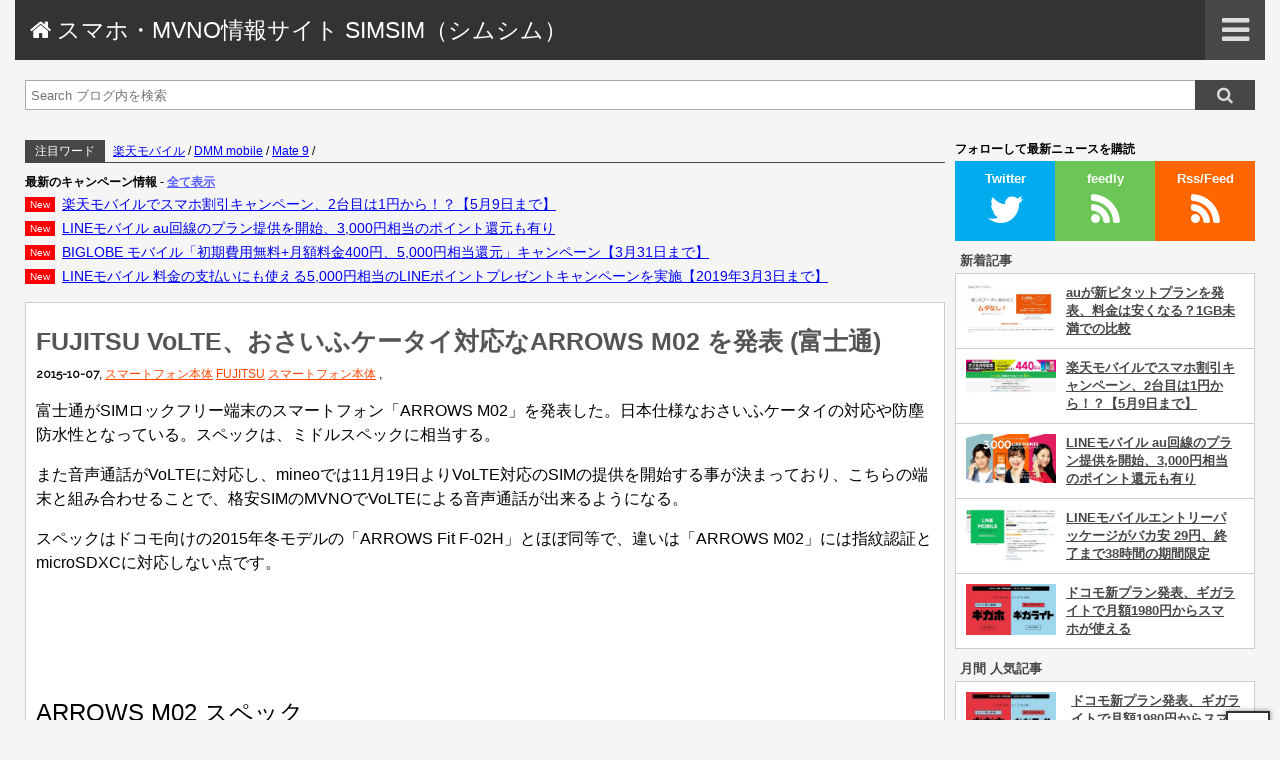

--- FILE ---
content_type: text/html; charset=UTF-8
request_url: https://simfreemvno.geeev.com/985/
body_size: 13388
content:
<!DOCTYPE html>
<html lang="ja">
 <head>
  <meta charset="UTF-8">
    <meta name="viewport" content="width=device-width, initial-scale=1"/>
  <link rel="stylesheet" href="https://simfreemvno.geeev.com/wp-content/themes/baseblog/style.css">
  <title>FUJITSU VoLTE、おさいふケータイ対応なARROWS M02 を発表 (富士通) | | スマホ・MVNO情報サイト SIMSIM（シムシム）</title>

<!-- All in One SEO Pack 3.1.1 によって Michael Torbert の Semper Fi Web Design[242,329] -->
<meta name="description"  content="富士通がSIMロックフリー端末のスマートフォン「ARROWS M02」を発表した。日本仕様なおさいふケータイの対応や防塵防水性となっている。スペックは、ミドルスペックに相当する。" />

<link rel="canonical" href="https://simfreemvno.geeev.com/985/" />
<meta property="og:title" content="FUJITSU VoLTE、おさいふケータイ対応なARROWS M02 を発表 (富士通) | | スマホ・MVNO情報サイト SIMSIM（シムシム）" />
<meta property="og:type" content="article" />
<meta property="og:url" content="https://simfreemvno.geeev.com/985/" />
<meta property="og:image" content="https://simfreemvno.geeev.com/wp-content/uploads/2015/10/m02-top-600x197.jpg" />
<meta property="og:site_name" content="スマホ・MVNO情報サイト SIMSIM（シムシム）" />
<meta property="og:description" content="富士通がSIMロックフリー端末のスマートフォン「ARROWS M02」を発表した。日本仕様なおさいふケータイの対応や防塵防水性となっている。スペックは、ミドルスペックに相当する。" />
<meta property="article:tag" content="fujitsu" />
<meta property="article:tag" content="スマートフォン本体" />
<meta property="article:published_time" content="2015-10-06T23:35:59Z" />
<meta property="article:modified_time" content="2015-10-06T23:35:59Z" />
<meta property="og:image:secure_url" content="https://simfreemvno.geeev.com/wp-content/uploads/2015/10/m02-top-600x197.jpg" />
<meta name="twitter:card" content="summary_large_image" />
<meta name="twitter:site" content="@simfreemvno" />
<meta name="twitter:domain" content="simfreemvno.geeev.com" />
<meta name="twitter:title" content="FUJITSU VoLTE、おさいふケータイ対応なARROWS M02 を発表 (富士通) | | スマホ・MVNO情報サイト SIMSIM" />
<meta name="twitter:description" content="富士通がSIMロックフリー端末のスマートフォン「ARROWS M02」を発表した。日本仕様なおさいふケータイの対応や防塵防水性となっている。スペックは、ミドルスペックに相当する。" />
<meta name="twitter:image" content="https://simfreemvno.geeev.com/wp-content/uploads/2015/10/m02-top-600x197.jpg" />
			<script type="text/javascript" >
				window.ga=window.ga||function(){(ga.q=ga.q||[]).push(arguments)};ga.l=+new Date;
				ga('create', 'UA-56975678-2', 'auto');
				// Plugins
				
				ga('send', 'pageview');
			</script>
			<script async src="https://www.google-analytics.com/analytics.js"></script>
			<!-- All in One SEO Pack -->
<link rel="alternate" type="application/rss+xml" title="スマホ・MVNO情報サイト SIMSIM（シムシム） &raquo; フィード" href="https://simfreemvno.geeev.com/feed/" />
<link rel="alternate" type="application/rss+xml" title="スマホ・MVNO情報サイト SIMSIM（シムシム） &raquo; コメントフィード" href="https://simfreemvno.geeev.com/comments/feed/" />
<link rel='stylesheet' id='wp-block-library-css'  href='https://simfreemvno.geeev.com/wp-includes/css/dist/block-library/style.min.css?ver=5.2.21' type='text/css' media='all' />
<link rel='stylesheet' id='wordpress-popular-posts-css-css'  href='https://simfreemvno.geeev.com/wp-content/plugins/wordpress-popular-posts/public/css/wpp.css?ver=4.2.2' type='text/css' media='all' />
<script type='text/javascript'>
/* <![CDATA[ */
var wpp_params = {"sampling_active":"0","sampling_rate":"100","ajax_url":"https:\/\/simfreemvno.geeev.com\/wp-json\/wordpress-popular-posts\/v1\/popular-posts\/","ID":"985","token":"4ba1e2097e","debug":""};
/* ]]> */
</script>
<script type='text/javascript' src='https://simfreemvno.geeev.com/wp-content/plugins/wordpress-popular-posts/public/js/wpp-4.2.0.min.js?ver=4.2.2'></script>
<link rel='https://api.w.org/' href='https://simfreemvno.geeev.com/wp-json/' />
<link rel="EditURI" type="application/rsd+xml" title="RSD" href="https://simfreemvno.geeev.com/xmlrpc.php?rsd" />
<link rel="wlwmanifest" type="application/wlwmanifest+xml" href="https://simfreemvno.geeev.com/wp-includes/wlwmanifest.xml" /> 
<link rel='prev' title='ARROWS M01 が爆下げ、NifMoで在庫限りで9,250円' href='https://simfreemvno.geeev.com/988/' />
<link rel='next' title='NifMo 富士通のSIMロックフリースマートフォン「ARROWS M02」の取り扱いを開始 価格は33,334円' href='https://simfreemvno.geeev.com/991/' />
<meta name="generator" content="WordPress 5.2.21" />
<link rel='shortlink' href='https://simfreemvno.geeev.com/?p=985' />
<link rel="alternate" type="application/json+oembed" href="https://simfreemvno.geeev.com/wp-json/oembed/1.0/embed?url=https%3A%2F%2Fsimfreemvno.geeev.com%2F985%2F" />
<link rel="alternate" type="text/xml+oembed" href="https://simfreemvno.geeev.com/wp-json/oembed/1.0/embed?url=https%3A%2F%2Fsimfreemvno.geeev.com%2F985%2F&#038;format=xml" />
<link rel="icon" href="https://simfreemvno.geeev.com/wp-content/uploads/2016/01/cropped-favicon-32x32.png" sizes="32x32" />
<link rel="icon" href="https://simfreemvno.geeev.com/wp-content/uploads/2016/01/cropped-favicon-192x192.png" sizes="192x192" />
<link rel="apple-touch-icon-precomposed" href="https://simfreemvno.geeev.com/wp-content/uploads/2016/01/cropped-favicon-180x180.png" />
<meta name="msapplication-TileImage" content="https://simfreemvno.geeev.com/wp-content/uploads/2016/01/cropped-favicon-270x270.png" />
		<style type="text/css" id="wp-custom-css">
			/*
ここに独自の CSS を追加することができます。

詳しくは上のヘルプアイコンをクリックしてください。
*/		</style>
		    
    <!-- Sub color-->
 </head>
 <body class="custom-background">
  <script async src="//pagead2.googlesyndication.com/pagead/js/adsbygoogle.js"></script>
<script>
 (adsbygoogle = window.adsbygoogle || []).push({
  google_ad_client: "ca-pub-7222961696497732",
  enable_page_level_ads: true
 });
</script> 

  
 <header>
  <h1>
   <a href="https://simfreemvno.geeev.com" title="スマホ・MVNO情報サイト SIMSIM（シムシム）">
    &#xf015; スマホ・MVNO情報サイト SIMSIM（シムシム）   </a>
  </h1>
  
  <div id="menu-button">
   <i class="fa fa-bars" aria-hidden="true"></i>
  </div><!-- /#menu-button -->
 </header>
 
 <div id="menu">
 
  <div id="menu-in">
   <p class="menu-title">MENU</p>

   

   <p class="menu-sub-title goto-category"><a href="#category-tag-archive">カテゴリ・タグ・アーカイブ</a></p><!-- /.menu-title -->
   
         
   

   <div id="menu-close">
    <i class="fa fa-times" aria-hidden="true"></i>
   </div><!-- /#menu-close -->
  </div><!-- /#menu-in -->

  
 </div><!-- /#menu -->
 
 
 <div id="search">
 <form method="get" action="https://simfreemvno.geeev.com">
  <input type="text" name="s" placeholder="Search ブログ内を検索" value="">
  <input type="submit" value="&#xf002;">
 </form>
</div>

<!-- single start -->
<div id="content">
 <div id="main-content">

  <div id="hot-word">
 <div class="hot">注目ワード</div><!-- /.hot -->
 <div class="word">
  <ul>
   <li id="menu-item-3191" class="menu-item menu-item-type-taxonomy menu-item-object-category menu-item-3191"><a href="https://simfreemvno.geeev.com/category/sim/mvno/mvno-docomo/rakuten-mobile/">楽天モバイル</a> / </li>
<li id="menu-item-3544" class="menu-item menu-item-type-taxonomy menu-item-object-category menu-item-3544"><a href="https://simfreemvno.geeev.com/category/sim/mvno/mvno-docomo/dmm-mobile/">DMM mobile</a> / </li>
<li id="menu-item-3542" class="menu-item menu-item-type-taxonomy menu-item-object-post_tag menu-item-3542"><a href="https://simfreemvno.geeev.com/tag/mate-9/">Mate 9</a> / </li>
  </ul>
 </div><!-- /.word -->
</div><!-- /#hot-word -->  <div id="top-widget-area"></div><!-- /#top-widget-area -->  <div class="top-news">
   
<div id="news-area">
 <p>最新のキャンペーン情報 <span>- <a href="https://simfreemvno.geeev.com/category/sale/ ">全て表示</a></span></p>
 <ul>
    <li data-lasttime=""><a href="https://simfreemvno.geeev.com/6328/">楽天モバイルでスマホ割引キャンペーン、2台目は1円から！？【5月9日まで】</a></li>
    <li data-lasttime=""><a href="https://simfreemvno.geeev.com/6324/">LINEモバイル au回線のプラン提供を開始、3,000円相当のポイント還元も有り</a></li>
    <li data-lasttime=""><a href="https://simfreemvno.geeev.com/6296/">BIGLOBE モバイル「初期費用無料+月額料金400円、5,000円相当還元」キャンペーン【3月31日まで】</a></li>
    <li data-lasttime=""><a href="https://simfreemvno.geeev.com/6284/">LINEモバイル 料金の支払いにも使える5,000円相当のLINEポイントプレゼントキャンペーンを実施【2019年3月3日まで】</a></li>
   </ul>
</div><!-- /#news-area -->

  </div><!-- /.news-top -->


  <div id="single-article">
   <article>
    <div class="eye">
     <h1>FUJITSU VoLTE、おさいふケータイ対応なARROWS M02 を発表 (富士通)</h1>
     <div class="the-category-and-tag">
      <p>
              <span class="time">2015-10-07</span>, 
       <span class="categorys"><a href="https://simfreemvno.geeev.com/category/smart-phone/">スマートフォン本体</a> <a href="https://simfreemvno.geeev.com/category/smart-phone/fujitsu/">FUJITSU</a> <a href="https://simfreemvno.geeev.com/category/smart-phone/">スマートフォン本体</a> </span>, 
                    </p>
     </div><!-- /.the-category -->
    </div><!-- /.eye -->
    
    
    





    
    <div id="the_content">
     
<p>富士通がSIMロックフリー端末のスマートフォン「ARROWS M02」を発表した。日本仕様なおさいふケータイの対応や防塵防水性となっている。スペックは、ミドルスペックに相当する。</p>
<p>また音声通話がVoLTEに対応し、mineoでは11月19日よりVoLTE対応のSIMの提供を開始する事が決まっており、こちらの端末と組み合わせることで、格安SIMのMVNOでVoLTEによる音声通話が出来るようになる。</p>
<p>スペックはドコモ向けの2015年冬モデルの「ARROWS Fit F-02H」とほぼ同等で、違いは「ARROWS M02」には指紋認証とmicroSDXCに対応しない点です。</p>
<p>&nbsp;</p>
<h2>ARROWS M02 スペック</h2>
<ul>
<li><strong>OS：Android 5.1</strong></li>
<li><strong>ディスプレイ：720×1280 HD画質</strong></li>
<li><strong>チップセット：Qualcomm MSM8916</strong></li>
<li><strong>CPU：1.2GHz×4 クアッドコア</strong></li>
<li><strong>メモリ：2GB</strong></li>
<li><strong>ストレージ：16GB</strong></li>
<li><strong>背面カメラ：810万画素</strong></li>
<li><strong>前面カメラ：240万画素</strong></li>
<li><strong>バッテリー：2,330mAh</strong></li>
<li><strong>ネットワーク：LTE/3G/GMS</strong></li>
<li><strong>防水性：IPX6 相当</strong></li>
<li><strong>防塵性：IPX5/8 相当</strong></li>
<li><strong>重さ：149g</strong></li>
<li><strong>microSDHC 32GB まで対応</strong></li>
<li><strong>Wi-Fi IEEE802.11b/g/n</strong></li>
<li><strong>Bluetooth 4.1</strong></li>
<li><strong>VoLTE対応</strong></li>
<li><strong>おさいふケータイ対応</strong></li>
<li><strong>SIMスロット：nanoSIM</strong></li>
</ul>
<p>&nbsp;</p>
<h2>ARROWS M02 製品情報</h2>
<p><a href="http://www.fmworld.net/product/phone/m02/">http://www.fmworld.net/product/phone/m02/</a></p>
    </div><!-- /#the_content -->
    
    
    
   </article>
   
   
   
   <div class="share-sns">
 <p>SNSでシェアする</p>

 <!--TWITTER-->
 <a href="" onclick="d=document,e=encodeURIComponent,t=(d.selection)?d.selection.createRange().text:(window.getSelection)?window.getSelection():(d.getSelection)?d.getSelection():'',f='http://twitter.com/intent/tweet?text='+e(t+d.title)+'&original_referer'+e(location.href)+'&url='+e(location.href)+'';if(!window.open(f,'','width=500,height=250'))location.href=f;void(0);return false" >
  <img src="https://simfreemvno.geeev.com/wp-content/themes/baseblog/img/share-twitter.png" alt="" width="120" height="120">
 </a>

 <!--FACEBOOK-->
 <a href="//www.facebook.com/share.php?u=https://simfreemvno.geeev.com/985/" onclick="window.open(this.href, 'FBwindow', 'width=650, height=450, menubar=no, toolbar=no, scrollbars=yes'); return false;" >
  <img src="https://simfreemvno.geeev.com/wp-content/themes/baseblog/img/share-facebook.png" alt="" width="120" height="120">
 </a>

 <!--HATENABOOKMARK-->
 <a href="//b.hatena.ne.jp/entry/" class="hatena-bookmark-button" data-hatena-bookmark-layout="simple" title="このエントリーをはてなブックマークに追加"><img src="https://simfreemvno.geeev.com/wp-content/themes/baseblog/img/share-hatena.png" alt="" width="120" height="120"></a><script type="text/javascript" src="https://b.st-hatena.com/js/bookmark_button.js" charset="utf-8" async="async"></script>


 <!--LINE PC-->
 <a href="//line.me/R/msg/text/?FUJITSU%20VoLTE%E3%80%81%E3%81%8A%E3%81%95%E3%81%84%E3%81%B5%E3%82%B1%E3%83%BC%E3%82%BF%E3%82%A4%E5%AF%BE%E5%BF%9C%E3%81%AAARROWS%20M02%20%E3%82%92%E7%99%BA%E8%A1%A8%20%28%E5%AF%8C%E5%A3%AB%E9%80%9A%29%0D%0Ahttps%3A%2F%2Fsimfreemvno.geeev.com%2F985%2F" class="pc" target="_blank">
  <img src="https://simfreemvno.geeev.com/wp-content/themes/baseblog/img/share-line.png" alt="" width="120" height="120">
 </a>

 <!--LINE SP-->
 <a href="//msg/text/FUJITSU%20VoLTE%E3%80%81%E3%81%8A%E3%81%95%E3%81%84%E3%81%B5%E3%82%B1%E3%83%BC%E3%82%BF%E3%82%A4%E5%AF%BE%E5%BF%9C%E3%81%AAARROWS%20M02%20%E3%82%92%E7%99%BA%E8%A1%A8%20%28%E5%AF%8C%E5%A3%AB%E9%80%9A%29%0D%0Ahttps%3A%2F%2Fsimfreemvno.geeev.com%2F985%2F" class="sp" target="_blank">
  <img src="https://simfreemvno.geeev.com/wp-content/themes/baseblog/img/share-line.png" alt="" width="120" height="120">
 </a>

</div><!-- /.share-sns -->   





   
   <div class="good">
    <p>この記事は良かったですか？</p>
    <div class="left" style="background-image:url('https://simfreemvno.geeev.com/wp-content/uploads/2015/10/m02-top.jpg');"></div><!-- /.left -->
    <div class="right">
    <div class="fb-like" data-layout="button" data-action="like" data-size="large" data-show-faces="true" data-share="true"></div>
    </div><!-- /.right -->
   </div><!-- /.good -->
   
   
   
    <div class="related">
     <h3>RELATED <span>- 関連記事 -</span></h3>
     <ul>
            <li><a href="https://simfreemvno.geeev.com/6258/">ZenFone 5（ZE620KL）の各MVNO、ショップでの販売価格の比較</a></li>
            <li><a href="https://simfreemvno.geeev.com/6216/">HUAWEI nova lite 2 が発売 流通価格は25,980円ほどに</a></li>
            <li><a href="https://simfreemvno.geeev.com/6188/">OPPOが日本で2月9日にスマートフォン「R11s」を発売</a></li>
            <li><a href="https://simfreemvno.geeev.com/6178/">ワイモバイル Android One スマホの「X3」を1月25日に発売</a></li>
            <li><a href="https://simfreemvno.geeev.com/6133/">FREETELのスマートフォン事業がMAYA SYSTEMに譲渡されたことを発表</a></li>
            <li><a href="https://simfreemvno.geeev.com/6075/">モトローラのスマホなどが当たる、Twitterキャンペーン</a></li>
            <li><a href="https://simfreemvno.geeev.com/6072/">ZenFone 4 Selfie（ZD553KL） が12月15日に発売</a></li>
            <li><a href="https://simfreemvno.geeev.com/6041/">ASUS ZenFone 4 MAX（ZC520KL）を12月8日発売</a></li>
            <li><a href="https://simfreemvno.geeev.com/6033/">NuAns NEO［Reloaded］トリプルキャンペーン</a></li>
            <li><a href="https://simfreemvno.geeev.com/6027/">gooのスマホ「g07++」を発表&#038;発売、前モデルのスペックアップ版</a></li>
           </ul>
    </div><!--/.related-->
    
    <div class="under-news">
     
<div id="news-area">
 <p>最新のキャンペーン情報 <span>- <a href="https://simfreemvno.geeev.com/category/sale/ ">全て表示</a></span></p>
 <ul>
    <li data-lasttime=""><a href="https://simfreemvno.geeev.com/6328/">楽天モバイルでスマホ割引キャンペーン、2台目は1円から！？【5月9日まで】</a></li>
    <li data-lasttime=""><a href="https://simfreemvno.geeev.com/6324/">LINEモバイル au回線のプラン提供を開始、3,000円相当のポイント還元も有り</a></li>
    <li data-lasttime=""><a href="https://simfreemvno.geeev.com/6296/">BIGLOBE モバイル「初期費用無料+月額料金400円、5,000円相当還元」キャンペーン【3月31日まで】</a></li>
    <li data-lasttime=""><a href="https://simfreemvno.geeev.com/6284/">LINEモバイル 料金の支払いにも使える5,000円相当のLINEポイントプレゼントキャンペーンを実施【2019年3月3日まで】</a></li>
    <li data-lasttime=""><a href="https://simfreemvno.geeev.com/6278/">LINEモバイル 月額料金 3ヶ月 300円キャンペーン</a></li>
    <li data-lasttime=""><a href="https://simfreemvno.geeev.com/6271/">LINEモバイル「LUCKY FESTIVAL」月額料金が1年間無料などを実施</a></li>
    <li data-lasttime=""><a href="https://simfreemvno.geeev.com/6247/">NifMo スマホが最大で半額の5日間限定セールを開催【2月20日まで】</a></li>
    <li data-lasttime=""><a href="https://simfreemvno.geeev.com/6238/">イオンモバイル 「おかげさまで2周年！イオンモバイルキャンペーン」を実施【4月23日まで】</a></li>
    <li data-lasttime=""><a href="https://simfreemvno.geeev.com/6221/">TONEモバイル「春の学割」と「春の親子割」のキャンペーンを実施【5月31日まで】</a></li>
    <li data-lasttime=""><a href="https://simfreemvno.geeev.com/6208/">mineo もうすぐ100万回線キャンペーンで月額料金が410円～【5月8日まで】</a></li>
   </ul>
</div><!-- /#news-area -->

    </div><!-- /.under-news -->
    


   <div id="comment-area">
    <h3 class="comment-h3">COMMENT</h3>
    <ul>
  </ul>

   </div><!-- /.comment-area -->

   

  <div class="single-page-nav">
   <div class="prev"><a href="https://simfreemvno.geeev.com/988/" rel="prev"> 前の投稿へ</a></div>
   <div class="next"><a href="https://simfreemvno.geeev.com/991/" rel="next">次の投稿へ </a></div>
  </div><!-- /.page-nav -->
  </div><!-- /#single-article -->
  


</div><!-- /#main-content -->
<div id="sidebar">




<div id="sns-follow">
 <p>フォローして最新ニュースを購読</p>
 <a class="twitter" href="//twitter.com/intent/follow?original_referer=https%3A%2F%2Fabout.twitter.com%2Fja%2Fresources%2Fbuttons&ref_src=twsrc%5Etfw&screen_name=simfreemvno&tw_p=followbutton" target="_blank">Twitter</a><!-- /.twitter -->
 <a class="feedly" href="//feedly.com/i/subscription/feed%2Fhttps%3A%2F%2Fsimfreemvno.geeev.com%2Ffeed%2F" target="_blank">feedly</a><!-- /.feedly -->
 <a class="rss" href="https://simfreemvno.geeev.com/feed/" target="_blank">Rss/Feed</a><!-- /.rss -->
</div><!-- /#side-sns-follow -->









 <div id="widget-side" class="widget-side-1">
  <div id="side-new-post-list">
 <p>新着記事</p>
 <ul>
  
  <li>
   <a href="https://simfreemvno.geeev.com/6333/">
    <img width="460" height="251" src="https://simfreemvno.geeev.com/wp-content/uploads/2019/05/2149-460x251.jpg" class="attachment-thumbnail size-thumbnail wp-post-image" alt="" srcset="https://simfreemvno.geeev.com/wp-content/uploads/2019/05/2149-460x251.jpg 460w, https://simfreemvno.geeev.com/wp-content/uploads/2019/05/2149-768x420.jpg 768w, https://simfreemvno.geeev.com/wp-content/uploads/2019/05/2149-900x492.jpg 900w, https://simfreemvno.geeev.com/wp-content/uploads/2019/05/2149.jpg 1028w" sizes="(max-width: 460px) 100vw, 460px" />    <div></div>
    <span>auが新ピタットプランを発表、料金は安くなる？1GB未満での比較</span>
   </a>
  </li>

  
  <li>
   <a href="https://simfreemvno.geeev.com/6328/">
    <img width="460" height="179" src="https://simfreemvno.geeev.com/wp-content/uploads/2019/04/2117-460x179.jpg" class="attachment-thumbnail size-thumbnail wp-post-image" alt="" srcset="https://simfreemvno.geeev.com/wp-content/uploads/2019/04/2117-460x179.jpg 460w, https://simfreemvno.geeev.com/wp-content/uploads/2019/04/2117-768x299.jpg 768w, https://simfreemvno.geeev.com/wp-content/uploads/2019/04/2117-900x351.jpg 900w, https://simfreemvno.geeev.com/wp-content/uploads/2019/04/2117.jpg 1144w" sizes="(max-width: 460px) 100vw, 460px" />    <div></div>
    <span>楽天モバイルでスマホ割引キャンペーン、2台目は1円から！？【5月9日まで】</span>
   </a>
  </li>

  
  <li>
   <a href="https://simfreemvno.geeev.com/6324/">
    <img width="460" height="249" src="https://simfreemvno.geeev.com/wp-content/uploads/2019/04/img_head_pc-460x249.jpg" class="attachment-thumbnail size-thumbnail wp-post-image" alt="" srcset="https://simfreemvno.geeev.com/wp-content/uploads/2019/04/img_head_pc-460x249.jpg 460w, https://simfreemvno.geeev.com/wp-content/uploads/2019/04/img_head_pc-768x416.jpg 768w, https://simfreemvno.geeev.com/wp-content/uploads/2019/04/img_head_pc-900x488.jpg 900w" sizes="(max-width: 460px) 100vw, 460px" />    <div></div>
    <span>LINEモバイル au回線のプラン提供を開始、3,000円相当のポイント還元も有り</span>
   </a>
  </li>

  
  <li>
   <a href="https://simfreemvno.geeev.com/6321/">
    <img width="460" height="266" src="https://simfreemvno.geeev.com/wp-content/uploads/2019/04/2104-460x266.jpg" class="attachment-thumbnail size-thumbnail wp-post-image" alt="" srcset="https://simfreemvno.geeev.com/wp-content/uploads/2019/04/2104-460x266.jpg 460w, https://simfreemvno.geeev.com/wp-content/uploads/2019/04/2104-768x444.jpg 768w, https://simfreemvno.geeev.com/wp-content/uploads/2019/04/2104-900x521.jpg 900w, https://simfreemvno.geeev.com/wp-content/uploads/2019/04/2104.jpg 961w" sizes="(max-width: 460px) 100vw, 460px" />    <div></div>
    <span>LINEモバイルエントリーパッケージがバカ安 29円、終了まで38時間の期間限定</span>
   </a>
  </li>

  
  <li>
   <a href="https://simfreemvno.geeev.com/6316/">
    <img width="460" height="259" src="https://simfreemvno.geeev.com/wp-content/uploads/2019/04/2097-460x259.jpg" class="attachment-thumbnail size-thumbnail wp-post-image" alt="" srcset="https://simfreemvno.geeev.com/wp-content/uploads/2019/04/2097-460x259.jpg 460w, https://simfreemvno.geeev.com/wp-content/uploads/2019/04/2097-768x433.jpg 768w, https://simfreemvno.geeev.com/wp-content/uploads/2019/04/2097-900x508.jpg 900w, https://simfreemvno.geeev.com/wp-content/uploads/2019/04/2097.jpg 938w" sizes="(max-width: 460px) 100vw, 460px" />    <div></div>
    <span>ドコモ新プラン発表、ギガライトで月額1980円からスマホが使える</span>
   </a>
  </li>

   </ul>
</div><!-- /#side-new-post-list -->
<div id="side-good-post-list">

 
 <p>月間 人気記事</p>
 
<!-- WordPress Popular Posts -->

<ul class="wpp-list">
<li><a href="https://simfreemvno.geeev.com/6316/"><img src="https://simfreemvno.geeev.com/wp-content/uploads/wordpress-popular-posts/6316-featured-100x0.jpg" width="100" height="0" alt="ドコモ新プラン発表、ギガライトで月額1980円からスマホが使える" class="wpp-thumbnail wpp_cached_thumb wpp_featured" /><div></div><span>ドコモ新プラン発表、ギガライトで月額1980円からスマホが使える</span></a></li>
<li><a href="https://simfreemvno.geeev.com/1512/"><img src="https://simfreemvno.geeev.com/wp-content/uploads/wordpress-popular-posts/1512-featured-100x0.png" width="100" height="0" alt="テレビトクシマ・スマホがサービス開始4月までの申し込みで8ヶ月間900円割引のキャンペーンを実施" class="wpp-thumbnail wpp_cached_thumb wpp_featured" /><div></div><span>テレビトクシマ・スマホがサービス開始4月までの申し込みで8ヶ月間900円割引のキャンペーンを実施</span></a></li>
<li><a href="https://simfreemvno.geeev.com/6333/"><img src="https://simfreemvno.geeev.com/wp-content/uploads/wordpress-popular-posts/6333-featured-100x0.jpg" width="100" height="0" alt="auが新ピタットプランを発表、料金は安くなる？1GB未満での比較" class="wpp-thumbnail wpp_cached_thumb wpp_featured" /><div></div><span>auが新ピタットプランを発表、料金は安くなる？1GB未満での比較</span></a></li>
<li><a href="https://simfreemvno.geeev.com/4287/"><img src="https://simfreemvno.geeev.com/wp-content/uploads/wordpress-popular-posts/4287-featured-100x0.jpg" width="100" height="0" alt="ZenFone 2 Laser 4ヶ月近く使ってみての感想・レビュー" class="wpp-thumbnail wpp_cached_thumb wpp_featured" /><div></div><span>ZenFone 2 Laser 4ヶ月近く使ってみての感想・レビュー</span></a></li>

</ul>

 <p>週間 人気記事</p>
 
<!-- WordPress Popular Posts -->

<ul class="wpp-list">
<li><a href="https://simfreemvno.geeev.com/4471/"><img src="https://simfreemvno.geeev.com/wp-content/uploads/wordpress-popular-posts/4471-featured-100x0.jpg" width="100" height="0" alt="Mpow Cheetah Headset MBH6 スポーツイヤホン・ヘッドセット(Bluetooth)" class="wpp-thumbnail wpp_cached_thumb wpp_featured" /><div></div><span>Mpow Cheetah Headset MBH6 スポーツイヤホン・ヘッドセット(Bluetooth)</span></a></li>
<li><a href="https://simfreemvno.geeev.com/1692/"><img src="https://simfreemvno.geeev.com/wp-content/uploads/wordpress-popular-posts/1692-featured-100x0.png" width="100" height="0" alt="Windows 10 Mobile 搭載のスマートフォン「DG-W10M」が値下げで1万円以下の9241円に" class="wpp-thumbnail wpp_cached_thumb wpp_featured" /><div></div><span>Windows 10 Mobile 搭載のスマートフォン「DG-W10M」が値下げで1万円以下の9241円に</span></a></li>
<li><a href="https://simfreemvno.geeev.com/3642/"><img src="https://simfreemvno.geeev.com/wp-content/uploads/wordpress-popular-posts/3642-featured-100x0.jpg" width="100" height="0" alt="FREETEL 新フラグシップ KIWAMI2 を発売 10コア、4GB RAM、64GB ROM、搭載で価格は49,800円" class="wpp-thumbnail wpp_cached_thumb wpp_featured" /><div></div><span>FREETEL 新フラグシップ KIWAMI2 を発売 10コア、4GB RAM、64GB ROM、搭載で価格は49,800円</span></a></li>
<li><a href="https://simfreemvno.geeev.com/6296/"><img src="https://simfreemvno.geeev.com/wp-content/uploads/wordpress-popular-posts/6296-featured-100x0.jpg" width="100" height="0" alt="BIGLOBE モバイル「初期費用無料+月額料金400円、5,000円相当還元」キャンペーン【3月31日まで】" class="wpp-thumbnail wpp_cached_thumb wpp_featured" /><div></div><span>BIGLOBE モバイル「初期費用無料+月額料金400円、5,000円相当還元」キャンペーン【3月31日まで】</span></a></li>

</ul>

 <p>リアルタイム人気記事</p>
 
<!-- WordPress Popular Posts -->

<ul class="wpp-list">
<li><a href="https://simfreemvno.geeev.com/814/"><img src="https://simfreemvno.geeev.com/wp-content/uploads/wordpress-popular-posts/814-featured-100x0.jpg" width="100" height="0" alt="ソネット PALY SIM に音声通話SIMのプランを2つ追加、容量はこれまでとは別の2GBと6GBプランに" class="wpp-thumbnail wpp_cached_thumb wpp_featured" /><span>ソネット PALY SIM に音声通話SIMのプランを2つ追加、容量はこれまでとは別の2GBと6GBプランに</span></a></li>
<li><a href="https://simfreemvno.geeev.com/3642/"><img src="https://simfreemvno.geeev.com/wp-content/uploads/wordpress-popular-posts/3642-featured-100x0.jpg" width="100" height="0" alt="FREETEL 新フラグシップ KIWAMI2 を発売 10コア、4GB RAM、64GB ROM、搭載で価格は49,800円" class="wpp-thumbnail wpp_cached_thumb wpp_featured" /><span>FREETEL 新フラグシップ KIWAMI2 を発売 10コア、4GB RAM、64GB ROM、搭載で価格は49,800円</span></a></li>
<li><a href="https://simfreemvno.geeev.com/1120/"><img src="https://simfreemvno.geeev.com/wp-content/uploads/wordpress-popular-posts/1120-featured-100x0.png" width="100" height="0" alt="hi-ho FREETELのSIMフリースマートフォン「SAMURAI MIYABI」のセット販売、月額1,690円から" class="wpp-thumbnail wpp_cached_thumb wpp_featured" /><span>hi-ho FREETELのSIMフリースマートフォン「SAMURAI MIYABI」のセット販売、月額1,690円から</span></a></li>
<li><a href="https://simfreemvno.geeev.com/4357/"><img src="https://simfreemvno.geeev.com/wp-content/uploads/wordpress-popular-posts/4357-featured-100x0.png" width="100" height="0" alt="MVNOのNifMoがノジマの傘下に" class="wpp-thumbnail wpp_cached_thumb wpp_featured" /><span>MVNOのNifMoがノジマの傘下に</span></a></li>

</ul>

 

</div><!-- /#side-good-list -->
<div class="facebook-box">
 <div class="fb-page" data-href="https://www.facebook.com/SIMSIM-337934423062188/" data-tabs="timeline" data-width="500" data-small-header="false" data-adapt-container-width="true" data-hide-cover="false" data-show-facepile="true">
  <blockquote cite="https://www.facebook.com/SIMSIM-337934423062188/" class="fb-xfbml-parse-ignore">
   <a href="https://www.facebook.com/SIMSIM-337934423062188/">スマホ・MVNO情報サイト SIMSIM（シムシム）</a>
  </blockquote>
 </div>
</div><!-- /.facebook-box -->
 </div><!-- /#widget-side-second -->
 
  
 
 <div class="tabs" id="category-tag-archive">
  <div class="tab1 active">&#xf02b; CATEGORY</div><!-- /.tab1 -->
  <div class="tab3">&#xf02b; TAG</div><!-- /.tab3 -->
  <div class="tab2">&#xf187; ARCHIVE</div><!-- /.tab2 -->

 </div><!-- /.tabs -->
 
 <div class="tabbox">
  <div id="side-category-list">
   <ul>
    	<li class="cat-item cat-item-3"><a href="https://simfreemvno.geeev.com/category/sim/">SIM 情報</a>
<ul class='children'>
	<li class="cat-item cat-item-2"><a href="https://simfreemvno.geeev.com/category/sim/mvno/">MVNO 情報</a>
	<ul class='children'>
	<li class="cat-item cat-item-6"><a href="https://simfreemvno.geeev.com/category/sim/mvno/mvno-au/">MVNO au系</a>
		<ul class='children'>
	<li class="cat-item cat-item-97"><a href="https://simfreemvno.geeev.com/category/sim/mvno/mvno-au/jcom-mobile/">J:COM MOBILE</a>
</li>
	<li class="cat-item cat-item-46"><a href="https://simfreemvno.geeev.com/category/sim/mvno/mvno-au/mineo-au/">mineo au</a>
</li>
	<li class="cat-item cat-item-45"><a href="https://simfreemvno.geeev.com/category/sim/mvno/mvno-au/uq-mobile/">UQ mobile</a>
</li>
		</ul>
</li>
	<li class="cat-item cat-item-5"><a href="https://simfreemvno.geeev.com/category/sim/mvno/mvno-docomo/">MVNO docomo系</a>
		<ul class='children'>
	<li class="cat-item cat-item-176"><a href="https://simfreemvno.geeev.com/category/sim/mvno/mvno-docomo/plus-sim/">+SIM(プラスシム)</a>
</li>
	<li class="cat-item cat-item-75"><a href="https://simfreemvno.geeev.com/category/sim/mvno/mvno-docomo/bic-sim/">BIC SIM</a>
</li>
	<li class="cat-item cat-item-55"><a href="https://simfreemvno.geeev.com/category/sim/mvno/mvno-docomo/dmm-mobile/">DMM mobile</a>
</li>
	<li class="cat-item cat-item-50"><a href="https://simfreemvno.geeev.com/category/sim/mvno/mvno-docomo/dti-sim/">DTI SIM</a>
</li>
	<li class="cat-item cat-item-43"><a href="https://simfreemvno.geeev.com/category/sim/mvno/mvno-docomo/freetel-sim/">FREETEL SIM</a>
</li>
	<li class="cat-item cat-item-51"><a href="https://simfreemvno.geeev.com/category/sim/mvno/mvno-docomo/g-call-sim/">G-Call SIM</a>
</li>
	<li class="cat-item cat-item-77"><a href="https://simfreemvno.geeev.com/category/sim/mvno/mvno-docomo/gmo/">GMO とくとくBB SIM</a>
</li>
	<li class="cat-item cat-item-53"><a href="https://simfreemvno.geeev.com/category/sim/mvno/mvno-docomo/iijmio/">IIJmio</a>
</li>
	<li class="cat-item cat-item-173"><a href="https://simfreemvno.geeev.com/category/sim/mvno/mvno-docomo/j-mobile/">j-mobile</a>
</li>
	<li class="cat-item cat-item-76"><a href="https://simfreemvno.geeev.com/category/sim/mvno/mvno-docomo/line-mobile/">LINEモバイル</a>
</li>
	<li class="cat-item cat-item-73"><a href="https://simfreemvno.geeev.com/category/sim/mvno/mvno-docomo/me-mobile/">ME mobile</a>
</li>
	<li class="cat-item cat-item-250"><a href="https://simfreemvno.geeev.com/category/sim/mvno/mvno-docomo/memobile/">memobile</a>
</li>
	<li class="cat-item cat-item-47"><a href="https://simfreemvno.geeev.com/category/sim/mvno/mvno-docomo/mineo-docomo/">mineo docomo</a>
</li>
	<li class="cat-item cat-item-48"><a href="https://simfreemvno.geeev.com/category/sim/mvno/mvno-docomo/nifmo/">NifMo</a>
</li>
	<li class="cat-item cat-item-59"><a href="https://simfreemvno.geeev.com/category/sim/mvno/mvno-docomo/ocn-mobileone/">OCN モバイルONE</a>
</li>
	<li class="cat-item cat-item-56"><a href="https://simfreemvno.geeev.com/category/sim/mvno/mvno-docomo/so-net/">So-net</a>
</li>
	<li class="cat-item cat-item-74"><a href="https://simfreemvno.geeev.com/category/sim/mvno/mvno-docomo/tone-mobile/">TONEモバイル</a>
</li>
	<li class="cat-item cat-item-52"><a href="https://simfreemvno.geeev.com/category/sim/mvno/mvno-docomo/u-mobile/">U-mobile</a>
</li>
	<li class="cat-item cat-item-69"><a href="https://simfreemvno.geeev.com/category/sim/mvno/mvno-docomo/excite-mobile/">エキサイトモバイル</a>
</li>
	<li class="cat-item cat-item-78"><a href="https://simfreemvno.geeev.com/category/sim/mvno/mvno-docomo/kashimo/">カシモ</a>
</li>
	<li class="cat-item cat-item-64"><a href="https://simfreemvno.geeev.com/category/sim/mvno/mvno-docomo/suma/">スマモバ</a>
</li>
	<li class="cat-item cat-item-191"><a href="https://simfreemvno.geeev.com/category/sim/mvno/mvno-docomo/pixelamobile/">ピクセラモバイル</a>
</li>
	<li class="cat-item cat-item-70"><a href="https://simfreemvno.geeev.com/category/sim/mvno/mvno-docomo/mosimosiix/">もしもシークス</a>
</li>
	<li class="cat-item cat-item-58"><a href="https://simfreemvno.geeev.com/category/sim/mvno/mvno-docomo/rocketmobile/">ロケットモバイル</a>
</li>
	<li class="cat-item cat-item-62"><a href="https://simfreemvno.geeev.com/category/sim/mvno/mvno-docomo/wireless-gate/">ワイヤレスゲート</a>
</li>
	<li class="cat-item cat-item-44"><a href="https://simfreemvno.geeev.com/category/sim/mvno/mvno-docomo/rakuten-mobile/">楽天モバイル</a>
</li>
		</ul>
</li>
	<li class="cat-item cat-item-20"><a href="https://simfreemvno.geeev.com/category/sim/mvno/mvno-softbank/">MVNO softbank系</a>
		<ul class='children'>
	<li class="cat-item cat-item-65"><a href="https://simfreemvno.geeev.com/category/sim/mvno/mvno-softbank/hit/">Hitスマホ</a>
</li>
		</ul>
</li>
	<li class="cat-item cat-item-67"><a href="https://simfreemvno.geeev.com/category/sim/mvno/multi/">マルチキャリア</a>
		<ul class='children'>
	<li class="cat-item cat-item-61"><a href="https://simfreemvno.geeev.com/category/sim/mvno/multi/b-mobile/">b-mobile</a>
</li>
	<li class="cat-item cat-item-81"><a href="https://simfreemvno.geeev.com/category/sim/mvno/multi/bic-sim-multi/">BIC SIM</a>
</li>
	<li class="cat-item cat-item-49"><a href="https://simfreemvno.geeev.com/category/sim/mvno/multi/biglobe-sim/">BIGLOBEモバイル・BIGLOBE SIM</a>
</li>
	<li class="cat-item cat-item-72"><a href="https://simfreemvno.geeev.com/category/sim/mvno/multi/fiimo/">fiimo</a>
</li>
	<li class="cat-item cat-item-249"><a href="https://simfreemvno.geeev.com/category/sim/mvno/multi/h-i-s-%e3%83%a2%e3%83%90%e3%82%a4%e3%83%ab/">H.I.S モバイル</a>
</li>
	<li class="cat-item cat-item-68"><a href="https://simfreemvno.geeev.com/category/sim/mvno/multi/iijmio-multi/">IIJmio</a>
</li>
	<li class="cat-item cat-item-161"><a href="https://simfreemvno.geeev.com/category/sim/mvno/multi/jcom-mobile-multi/">J:COM MOBILE</a>
</li>
	<li class="cat-item cat-item-71"><a href="https://simfreemvno.geeev.com/category/sim/mvno/multi/mineo/">mineo</a>
</li>
	<li class="cat-item cat-item-80"><a href="https://simfreemvno.geeev.com/category/sim/mvno/multi/nuro-mobile/">nuro mobile</a>
</li>
	<li class="cat-item cat-item-243"><a href="https://simfreemvno.geeev.com/category/sim/mvno/multi/qt%e3%83%a2%e3%83%90%e3%82%a4%e3%83%ab/">QTモバイル</a>
</li>
	<li class="cat-item cat-item-57"><a href="https://simfreemvno.geeev.com/category/sim/mvno/multi/aeon-mobile/">イオンモバイル</a>
</li>
	<li class="cat-item cat-item-184"><a href="https://simfreemvno.geeev.com/category/sim/mvno/multi/yamada-family-mobile/">ヤマダファミリーモバイル</a>
</li>
		</ul>
</li>
	</ul>
</li>
	<li class="cat-item cat-item-23"><a href="https://simfreemvno.geeev.com/category/sim/career/">キャリア情報</a>
	<ul class='children'>
	<li class="cat-item cat-item-24"><a href="https://simfreemvno.geeev.com/category/sim/career/au/">au</a>
</li>
	<li class="cat-item cat-item-40"><a href="https://simfreemvno.geeev.com/category/sim/career/docomo/">docomo</a>
</li>
	<li class="cat-item cat-item-27"><a href="https://simfreemvno.geeev.com/category/sim/career/softbank/">softbank</a>
</li>
	<li class="cat-item cat-item-28"><a href="https://simfreemvno.geeev.com/category/sim/career/ymobile/">Y!mobile</a>
</li>
	</ul>
</li>
</ul>
</li>
	<li class="cat-item cat-item-63"><a href="https://simfreemvno.geeev.com/category/apps/">アプリ</a>
</li>
	<li class="cat-item cat-item-89"><a href="https://simfreemvno.geeev.com/category/how-to-use/">スマートフォンの使い方</a>
</li>
	<li class="cat-item cat-item-4"><a href="https://simfreemvno.geeev.com/category/smart-phone/">スマートフォン本体</a>
<ul class='children'>
	<li class="cat-item cat-item-34"><a href="https://simfreemvno.geeev.com/category/smart-phone/acer/">Acer</a>
</li>
	<li class="cat-item cat-item-39"><a href="https://simfreemvno.geeev.com/category/smart-phone/alcatel/">alcatel</a>
</li>
	<li class="cat-item cat-item-36"><a href="https://simfreemvno.geeev.com/category/smart-phone/arp/">arp</a>
</li>
	<li class="cat-item cat-item-7"><a href="https://simfreemvno.geeev.com/category/smart-phone/asus/">ASUS</a>
</li>
	<li class="cat-item cat-item-41"><a href="https://simfreemvno.geeev.com/category/smart-phone/blackberry/">Blackberry</a>
</li>
	<li class="cat-item cat-item-213"><a href="https://simfreemvno.geeev.com/category/smart-phone/blu/">BLU</a>
</li>
	<li class="cat-item cat-item-13"><a href="https://simfreemvno.geeev.com/category/smart-phone/covia/">covia</a>
</li>
	<li class="cat-item cat-item-203"><a href="https://simfreemvno.geeev.com/category/smart-phone/every-phone/">Every Phone</a>
</li>
	<li class="cat-item cat-item-21"><a href="https://simfreemvno.geeev.com/category/smart-phone/freetel/">FREETEL</a>
</li>
	<li class="cat-item cat-item-9"><a href="https://simfreemvno.geeev.com/category/smart-phone/fujitsu/">FUJITSU</a>
</li>
	<li class="cat-item cat-item-29"><a href="https://simfreemvno.geeev.com/category/smart-phone/geenee/">geenee</a>
</li>
	<li class="cat-item cat-item-26"><a href="https://simfreemvno.geeev.com/category/smart-phone/google/">Google</a>
</li>
	<li class="cat-item cat-item-17"><a href="https://simfreemvno.geeev.com/category/smart-phone/goo-no-sumaho/">gooのスマホ</a>
</li>
	<li class="cat-item cat-item-30"><a href="https://simfreemvno.geeev.com/category/smart-phone/htc/">HTC</a>
</li>
	<li class="cat-item cat-item-15"><a href="https://simfreemvno.geeev.com/category/smart-phone/huawei/">HUAWEI</a>
</li>
	<li class="cat-item cat-item-22"><a href="https://simfreemvno.geeev.com/category/smart-phone/huizhou-tcl-mobile-communication/">Huizhou TCL Mobile Communication</a>
</li>
	<li class="cat-item cat-item-14"><a href="https://simfreemvno.geeev.com/category/smart-phone/iphone/">iPhone</a>
</li>
	<li class="cat-item cat-item-79"><a href="https://simfreemvno.geeev.com/category/smart-phone/lenovo/">LENOVO</a>
</li>
	<li class="cat-item cat-item-37"><a href="https://simfreemvno.geeev.com/category/smart-phone/lg/">LG</a>
</li>
	<li class="cat-item cat-item-19"><a href="https://simfreemvno.geeev.com/category/smart-phone/mouse-computer/">mouse computer</a>
</li>
	<li class="cat-item cat-item-54"><a href="https://simfreemvno.geeev.com/category/smart-phone/nuu-mobile/">nuu mobile</a>
</li>
	<li class="cat-item cat-item-247"><a href="https://simfreemvno.geeev.com/category/smart-phone/oppo/">OPPO</a>
</li>
	<li class="cat-item cat-item-18"><a href="https://simfreemvno.geeev.com/category/smart-phone/sharp/">SHARP</a>
</li>
	<li class="cat-item cat-item-25"><a href="https://simfreemvno.geeev.com/category/smart-phone/smartisan/">Smartisan</a>
</li>
	<li class="cat-item cat-item-12"><a href="https://simfreemvno.geeev.com/category/smart-phone/sony/">SONY</a>
</li>
	<li class="cat-item cat-item-31"><a href="https://simfreemvno.geeev.com/category/smart-phone/upq/">UPQ</a>
</li>
	<li class="cat-item cat-item-10"><a href="https://simfreemvno.geeev.com/category/smart-phone/vaio/">VAIO</a>
</li>
	<li class="cat-item cat-item-171"><a href="https://simfreemvno.geeev.com/category/smart-phone/wiko/">Wiko</a>
</li>
	<li class="cat-item cat-item-201"><a href="https://simfreemvno.geeev.com/category/smart-phone/xiaomi%ef%bc%88%e3%82%b7%e3%83%a3%e3%82%aa%e3%83%9f%ef%bc%89/">Xiaomi（シャオミ）</a>
</li>
	<li class="cat-item cat-item-32"><a href="https://simfreemvno.geeev.com/category/smart-phone/zte/">ZTE</a>
</li>
	<li class="cat-item cat-item-153"><a href="https://simfreemvno.geeev.com/category/smart-phone/onkyo/">オンキョー(ONKYO)</a>
</li>
	<li class="cat-item cat-item-33"><a href="https://simfreemvno.geeev.com/category/smart-phone/thirdwave/">サードウェーブ</a>
</li>
	<li class="cat-item cat-item-35"><a href="https://simfreemvno.geeev.com/category/smart-phone/trinity/">トリニティ</a>
</li>
	<li class="cat-item cat-item-42"><a href="https://simfreemvno.geeev.com/category/smart-phone/nextbit/">ネクストビット・ジャパン</a>
</li>
	<li class="cat-item cat-item-38"><a href="https://simfreemvno.geeev.com/category/smart-phone/moto/">モトローラ</a>
</li>
	<li class="cat-item cat-item-238"><a href="https://simfreemvno.geeev.com/category/smart-phone/%e3%83%a4%e3%83%9e%e3%83%80%e9%9b%bb%e6%a9%9f/">ヤマダ電機</a>
</li>
	<li class="cat-item cat-item-11"><a href="https://simfreemvno.geeev.com/category/smart-phone/kyocera/">京セラ</a>
</li>
</ul>
</li>
	<li class="cat-item cat-item-16"><a href="https://simfreemvno.geeev.com/category/sale/">セール情報・キャンペーン情報</a>
</li>
	<li class="cat-item cat-item-60"><a href="https://simfreemvno.geeev.com/category/chipset/">チップセット</a>
</li>
	<li class="cat-item cat-item-82"><a href="https://simfreemvno.geeev.com/category/review/">レビュー</a>
<ul class='children'>
	<li class="cat-item cat-item-88"><a href="https://simfreemvno.geeev.com/category/review/mvno-sim/">MVNOサービス・格安SIM</a>
</li>
	<li class="cat-item cat-item-157"><a href="https://simfreemvno.geeev.com/category/review/%e3%82%a2%e3%82%af%e3%82%bb%e3%82%b5%e3%83%aa%e3%83%bc/">アクセサリー</a>
</li>
	<li class="cat-item cat-item-83"><a href="https://simfreemvno.geeev.com/category/review/sp/">スマートフォン</a>
</li>
</ul>
</li>
	<li class="cat-item cat-item-1"><a href="https://simfreemvno.geeev.com/category/non-category/">未分類</a>
</li>
   </ul>
  </div><!-- /#sidebar-category-list -->


  
  <div id="side-tag-list">
   <a href="https://simfreemvno.geeev.com/tag/%e3%81%8b%e3%81%91%e6%94%be%e9%a1%8c/" class="tag-cloud-link tag-link-156 tag-link-position-1" style="font-size: 14px;">かけ放題</a>
<a href="https://simfreemvno.geeev.com/tag/zenfone-3/" class="tag-cloud-link tag-link-101 tag-link-position-2" style="font-size: 14px;">ZenFone 3</a>
<a href="https://simfreemvno.geeev.com/tag/mate-9/" class="tag-cloud-link tag-link-114 tag-link-position-3" style="font-size: 14px;">Mate 9</a>
<a href="https://simfreemvno.geeev.com/tag/huawei-p9-lite/" class="tag-cloud-link tag-link-87 tag-link-position-4" style="font-size: 14px;">HUAWEI P9 lite</a>
<a href="https://simfreemvno.geeev.com/tag/zenfone-3-laser/" class="tag-cloud-link tag-link-98 tag-link-position-5" style="font-size: 14px;">ZenFone 3 Laser</a>
<a href="https://simfreemvno.geeev.com/tag/arrows-m03/" class="tag-cloud-link tag-link-102 tag-link-position-6" style="font-size: 14px;">arrows M03</a>
<a href="https://simfreemvno.geeev.com/tag/zenfone-3-max/" class="tag-cloud-link tag-link-127 tag-link-position-7" style="font-size: 14px;">ZenFone 3 MAX</a>
<a href="https://simfreemvno.geeev.com/tag/huawei-nova-lite/" class="tag-cloud-link tag-link-183 tag-link-position-8" style="font-size: 14px;">HUAWEI Nova lite</a>
<a href="https://simfreemvno.geeev.com/tag/huawei-p10/" class="tag-cloud-link tag-link-138 tag-link-position-9" style="font-size: 14px;">HUAWEI P10</a>
<a href="https://simfreemvno.geeev.com/tag/zenfone-2-laser/" class="tag-cloud-link tag-link-90 tag-link-position-10" style="font-size: 14px;">ZenFone 2 Laser</a>
<a href="https://simfreemvno.geeev.com/tag/moto-g5/" class="tag-cloud-link tag-link-142 tag-link-position-11" style="font-size: 14px;">Moto G5</a>
<a href="https://simfreemvno.geeev.com/tag/huawei-p10-lite/" class="tag-cloud-link tag-link-212 tag-link-position-12" style="font-size: 14px;">HUAWEI P10 lite</a>
<a href="https://simfreemvno.geeev.com/tag/granbeat-dp-cmx1/" class="tag-cloud-link tag-link-154 tag-link-position-13" style="font-size: 14px;">GRANBEAT DP-CMX1</a>
<a href="https://simfreemvno.geeev.com/tag/aquos-sh-m04/" class="tag-cloud-link tag-link-103 tag-link-position-14" style="font-size: 14px;">AQUOS SH-M04</a>
<a href="https://simfreemvno.geeev.com/tag/zenfone-go/" class="tag-cloud-link tag-link-115 tag-link-position-15" style="font-size: 14px;">ZenFone Go</a>
<a href="https://simfreemvno.geeev.com/tag/huawei-p10-plus/" class="tag-cloud-link tag-link-139 tag-link-position-16" style="font-size: 14px;">HUAWEI P10 Plus</a>
<a href="https://simfreemvno.geeev.com/tag/huawei-nova/" class="tag-cloud-link tag-link-182 tag-link-position-17" style="font-size: 14px;">HUAWEI Nova</a>
<a href="https://simfreemvno.geeev.com/tag/vaio-phone-a/" class="tag-cloud-link tag-link-199 tag-link-position-18" style="font-size: 14px;">VAIO Phone A</a>
<a href="https://simfreemvno.geeev.com/tag/moto-g5-plus/" class="tag-cloud-link tag-link-180 tag-link-position-19" style="font-size: 14px;">Moto G5 Plus</a>
<a href="https://simfreemvno.geeev.com/tag/zenfone-3-ultra/" class="tag-cloud-link tag-link-109 tag-link-position-20" style="font-size: 14px;">ZenFone 3 Ultra</a>
<a href="https://simfreemvno.geeev.com/tag/goosimseller/" class="tag-cloud-link tag-link-137 tag-link-position-21" style="font-size: 14px;">goosimseller</a>
<a href="https://simfreemvno.geeev.com/tag/arrows-m02/" class="tag-cloud-link tag-link-99 tag-link-position-22" style="font-size: 14px;">arrows M02</a>
<a href="https://simfreemvno.geeev.com/tag/zenfone-4/" class="tag-cloud-link tag-link-146 tag-link-position-23" style="font-size: 14px;">ZenFone 4</a>
<a href="https://simfreemvno.geeev.com/tag/huawei-p9/" class="tag-cloud-link tag-link-86 tag-link-position-24" style="font-size: 14px;">HUAWEI P9</a>
<a href="https://simfreemvno.geeev.com/tag/liquid-z530/" class="tag-cloud-link tag-link-106 tag-link-position-25" style="font-size: 14px;">Liquid Z530</a>
<a href="https://simfreemvno.geeev.com/tag/aquos-mini-sh-m03/" class="tag-cloud-link tag-link-117 tag-link-position-26" style="font-size: 14px;">AQUOS mini SH-M03</a>
<a href="https://simfreemvno.geeev.com/tag/moto-g4-plus/" class="tag-cloud-link tag-link-136 tag-link-position-27" style="font-size: 14px;">Moto G4 Plus</a>
<a href="https://simfreemvno.geeev.com/tag/nuans-neo-reloaded/" class="tag-cloud-link tag-link-179 tag-link-position-28" style="font-size: 14px;">NUANS NEO Reloaded</a>
<a href="https://simfreemvno.geeev.com/tag/blade-e01/" class="tag-cloud-link tag-link-118 tag-link-position-29" style="font-size: 14px;">BLADE E01</a>
<a href="https://simfreemvno.geeev.com/tag/kiwami-2/" class="tag-cloud-link tag-link-129 tag-link-position-30" style="font-size: 14px;">KIWAMI 2</a>
<a href="https://simfreemvno.geeev.com/tag/zenfone-3-zoom/" class="tag-cloud-link tag-link-121 tag-link-position-31" style="font-size: 14px;">ZenFone 3 Zoom</a>
<a href="https://simfreemvno.geeev.com/tag/honor-8/" class="tag-cloud-link tag-link-116 tag-link-position-32" style="font-size: 14px;">honor 8</a>
<a href="https://simfreemvno.geeev.com/tag/iphone-se/" class="tag-cloud-link tag-link-143 tag-link-position-33" style="font-size: 14px;">iPhone SE</a>
<a href="https://simfreemvno.geeev.com/tag/zenfone-max/" class="tag-cloud-link tag-link-107 tag-link-position-34" style="font-size: 14px;">ZenFone Max</a>
<a href="https://simfreemvno.geeev.com/tag/priori-4/" class="tag-cloud-link tag-link-95 tag-link-position-35" style="font-size: 14px;">Priori 4</a>
<a href="https://simfreemvno.geeev.com/tag/aquos-sh-n01/" class="tag-cloud-link tag-link-113 tag-link-position-36" style="font-size: 14px;">AQUOS SH-N01</a>
<a href="https://simfreemvno.geeev.com/tag/honor6-plus/" class="tag-cloud-link tag-link-91 tag-link-position-37" style="font-size: 14px;">honor6 Plus</a>
<a href="https://simfreemvno.geeev.com/tag/huawei-mate-10-pro/" class="tag-cloud-link tag-link-237 tag-link-position-38" style="font-size: 14px;">HUAWEI Mate 10 Pro</a>
<a href="https://simfreemvno.geeev.com/tag/iphone-6s/" class="tag-cloud-link tag-link-218 tag-link-position-39" style="font-size: 14px;">iPhone 6s</a>
<a href="https://simfreemvno.geeev.com/tag/zenfone-live/" class="tag-cloud-link tag-link-187 tag-link-position-40" style="font-size: 14px;">ZenFone Live</a>
<a href="https://simfreemvno.geeev.com/tag/tommy/" class="tag-cloud-link tag-link-172 tag-link-position-41" style="font-size: 14px;">Tommy</a>
<a href="https://simfreemvno.geeev.com/tag/idol-4/" class="tag-cloud-link tag-link-94 tag-link-position-42" style="font-size: 14px;">IDOL 4</a>
<a href="https://simfreemvno.geeev.com/tag/g07/" class="tag-cloud-link tag-link-126 tag-link-position-43" style="font-size: 14px;">g07</a>
<a href="https://simfreemvno.geeev.com/tag/snapdragon-835/" class="tag-cloud-link tag-link-108 tag-link-position-44" style="font-size: 14px;">Snapdragon 835</a>
<a href="https://simfreemvno.geeev.com/tag/honor-9/" class="tag-cloud-link tag-link-147 tag-link-position-45" style="font-size: 14px;">honor 9</a>
<a href="https://simfreemvno.geeev.com/tag/moto-z2-play/" class="tag-cloud-link tag-link-217 tag-link-position-46" style="font-size: 14px;">Moto Z2 Play</a>
<a href="https://simfreemvno.geeev.com/tag/grand-x-lte/" class="tag-cloud-link tag-link-214 tag-link-position-47" style="font-size: 14px;">GRAND X LTE</a>
<a href="https://simfreemvno.geeev.com/tag/%e3%82%ab%e3%82%a6%e3%83%b3%e3%83%88%e3%83%95%e3%83%aa%e3%83%bc/" class="tag-cloud-link tag-link-211 tag-link-position-48" style="font-size: 14px;">カウントフリー</a>
<a href="https://simfreemvno.geeev.com/tag/zenfone-3-max%ef%bc%88zc553kl%ef%bc%89/" class="tag-cloud-link tag-link-202 tag-link-position-49" style="font-size: 14px;">ZenFone 3 Max（ZC553KL）</a>
<a href="https://simfreemvno.geeev.com/tag/p10-lite/" class="tag-cloud-link tag-link-188 tag-link-position-50" style="font-size: 14px;">P10 lite</a>
<a href="https://simfreemvno.geeev.com/tag/pixi4/" class="tag-cloud-link tag-link-178 tag-link-position-51" style="font-size: 14px;">PIXI4</a>
<a href="https://simfreemvno.geeev.com/tag/vaio-phone-biz/" class="tag-cloud-link tag-link-175 tag-link-position-52" style="font-size: 14px;">VAIO Phone Biz</a>
<a href="https://simfreemvno.geeev.com/tag/nuans-neo-2/" class="tag-cloud-link tag-link-160 tag-link-position-53" style="font-size: 14px;">NUANS NEO 2</a>
<a href="https://simfreemvno.geeev.com/tag/g05/" class="tag-cloud-link tag-link-159 tag-link-position-54" style="font-size: 14px;">g05</a>
<a href="https://simfreemvno.geeev.com/tag/pixel-2/" class="tag-cloud-link tag-link-155 tag-link-position-55" style="font-size: 14px;">Pixel 2</a>
<a href="https://simfreemvno.geeev.com/tag/blade-v770/" class="tag-cloud-link tag-link-152 tag-link-position-56" style="font-size: 14px;">BLADE V770</a>
<a href="https://simfreemvno.geeev.com/tag/digno-phone/" class="tag-cloud-link tag-link-151 tag-link-position-57" style="font-size: 14px;">DIGNO Phone</a>
<a href="https://simfreemvno.geeev.com/tag/digno-w/" class="tag-cloud-link tag-link-150 tag-link-position-58" style="font-size: 14px;">DIGNO W</a>
<a href="https://simfreemvno.geeev.com/tag/moto-z-play/" class="tag-cloud-link tag-link-145 tag-link-position-59" style="font-size: 14px;">Moto Z Play</a>
<a href="https://simfreemvno.geeev.com/tag/blade-v8/" class="tag-cloud-link tag-link-133 tag-link-position-60" style="font-size: 14px;">Blade V8</a>
<a href="https://simfreemvno.geeev.com/tag/zenfone-ar/" class="tag-cloud-link tag-link-132 tag-link-position-61" style="font-size: 14px;">ZenFone AR</a>
<a href="https://simfreemvno.geeev.com/tag/arrows-m04/" class="tag-cloud-link tag-link-220 tag-link-position-62" style="font-size: 14px;">arrows M04</a>
<a href="https://simfreemvno.geeev.com/tag/zenfone-3-deluxe%ef%bc%88zs570kl%ef%bc%89/" class="tag-cloud-link tag-link-128 tag-link-position-63" style="font-size: 14px;">ZenFone 3 Deluxe（ZS570KL）</a>
<a href="https://simfreemvno.geeev.com/tag/moto-x-play/" class="tag-cloud-link tag-link-123 tag-link-position-64" style="font-size: 14px;">Moto X Play</a>
<a href="https://simfreemvno.geeev.com/tag/honor-magic/" class="tag-cloud-link tag-link-122 tag-link-position-65" style="font-size: 14px;">honor Magic</a>
<a href="https://simfreemvno.geeev.com/tag/aquos-sh-m02/" class="tag-cloud-link tag-link-119 tag-link-position-66" style="font-size: 14px;">AQUOS SH-M02</a>
<a href="https://simfreemvno.geeev.com/tag/mate-9-lite/" class="tag-cloud-link tag-link-104 tag-link-position-67" style="font-size: 14px;">Mate 9 Lite</a>
<a href="https://simfreemvno.geeev.com/tag/nuans-neo/" class="tag-cloud-link tag-link-93 tag-link-position-68" style="font-size: 14px;">NuAns NEO</a>
<a href="https://simfreemvno.geeev.com/tag/mate-9-pro/" class="tag-cloud-link tag-link-92 tag-link-position-69" style="font-size: 14px;">Mate 9 Pro</a>
<a href="https://simfreemvno.geeev.com/tag/raijin-%e9%9b%b7%e7%a5%9e/" class="tag-cloud-link tag-link-149 tag-link-position-70" style="font-size: 14px;">RAIJIN 雷神</a>
<a href="https://simfreemvno.geeev.com/tag/p8lite/" class="tag-cloud-link tag-link-131 tag-link-position-71" style="font-size: 14px;">P8lite</a>
<a href="https://simfreemvno.geeev.com/tag/zenfone-4-pro/" class="tag-cloud-link tag-link-225 tag-link-position-72" style="font-size: 14px;">ZenFone 4 Pro</a>
<a href="https://simfreemvno.geeev.com/tag/zenfone-4-selfie/" class="tag-cloud-link tag-link-228 tag-link-position-73" style="font-size: 14px;">ZenFone 4 Selfie</a>
<a href="https://simfreemvno.geeev.com/tag/zenfone-4-selfie-pro/" class="tag-cloud-link tag-link-229 tag-link-position-74" style="font-size: 14px;">ZenFone 4 Selfie Pro</a>
<a href="https://simfreemvno.geeev.com/tag/huawei-mate-10/" class="tag-cloud-link tag-link-230 tag-link-position-75" style="font-size: 14px;">HUAWEI Mate 10</a>
<a href="https://simfreemvno.geeev.com/tag/zenfone-4-max/" class="tag-cloud-link tag-link-226 tag-link-position-76" style="font-size: 14px;">ZenFone 4 MAX</a>
<a href="https://simfreemvno.geeev.com/tag/m17/" class="tag-cloud-link tag-link-222 tag-link-position-77" style="font-size: 14px;">m17</a>
<a href="https://simfreemvno.geeev.com/tag/%e3%83%94%e3%82%bf%e3%83%83%e3%83%88%e3%83%97%e3%83%a9%e3%83%b3/" class="tag-cloud-link tag-link-221 tag-link-position-78" style="font-size: 14px;">ピタットプラン</a>
<a href="https://simfreemvno.geeev.com/tag/digno-v/" class="tag-cloud-link tag-link-219 tag-link-position-79" style="font-size: 14px;">DIGNO V</a>
<a href="https://simfreemvno.geeev.com/tag/zenfone-zoom-s/" class="tag-cloud-link tag-link-216 tag-link-position-80" style="font-size: 14px;">ZenFone Zoom S</a>
<a href="https://simfreemvno.geeev.com/tag/grand-m/" class="tag-cloud-link tag-link-215 tag-link-position-81" style="font-size: 14px;">GRAND M</a>
<a href="https://simfreemvno.geeev.com/tag/s40/" class="tag-cloud-link tag-link-210 tag-link-position-82" style="font-size: 14px;">S40</a>
<a href="https://simfreemvno.geeev.com/tag/every-phone-dx/" class="tag-cloud-link tag-link-209 tag-link-position-83" style="font-size: 14px;">Every Phone DX</a>
<a href="https://simfreemvno.geeev.com/tag/every-phone-hg/" class="tag-cloud-link tag-link-208 tag-link-position-84" style="font-size: 14px;">Every Phone HG</a>
<a href="https://simfreemvno.geeev.com/tag/every-phone-me/" class="tag-cloud-link tag-link-206 tag-link-position-85" style="font-size: 14px;">Every Phone ME</a>
<a href="https://simfreemvno.geeev.com/tag/every-phone-ac/" class="tag-cloud-link tag-link-205 tag-link-position-86" style="font-size: 14px;">Every Phone AC</a>
<a href="https://simfreemvno.geeev.com/tag/every-phone-en/" class="tag-cloud-link tag-link-204 tag-link-position-87" style="font-size: 14px;">Every Phone EN</a>
<a href="https://simfreemvno.geeev.com/tag/alcatel-pixi-4/" class="tag-cloud-link tag-link-200 tag-link-position-88" style="font-size: 14px;">Alcatel PIXI 4</a>
<a href="https://simfreemvno.geeev.com/tag/iphone-7-plus/" class="tag-cloud-link tag-link-198 tag-link-position-89" style="font-size: 14px;">iPhone 7 Plus</a>
<a href="https://simfreemvno.geeev.com/tag/every-phone-pw/" class="tag-cloud-link tag-link-207 tag-link-position-90" style="font-size: 14px;">Every Phone PW</a>
<a href="https://simfreemvno.geeev.com/tag/g06/" class="tag-cloud-link tag-link-223 tag-link-position-91" style="font-size: 14px;">g06+</a>
<a href="https://simfreemvno.geeev.com/tag/zenfone-4-max-pro/" class="tag-cloud-link tag-link-227 tag-link-position-92" style="font-size: 14px;">ZenFone 4 MAX Pro</a>
<a href="https://simfreemvno.geeev.com/tag/blade-e02/" class="tag-cloud-link tag-link-231 tag-link-position-93" style="font-size: 14px;">Blade E02</a>
<a href="https://simfreemvno.geeev.com/tag/moto-g5s-plus/" class="tag-cloud-link tag-link-232 tag-link-position-94" style="font-size: 14px;">Moto G5s Plus</a>
<a href="https://simfreemvno.geeev.com/tag/google-pixel-2/" class="tag-cloud-link tag-link-233 tag-link-position-95" style="font-size: 14px;">Google Pixel 2</a>
<a href="https://simfreemvno.geeev.com/tag/google-pixel-2-xl/" class="tag-cloud-link tag-link-234 tag-link-position-96" style="font-size: 14px;">Google Pixel 2 XL</a>
<a href="https://simfreemvno.geeev.com/tag/fleaz-que-n/" class="tag-cloud-link tag-link-235 tag-link-position-97" style="font-size: 14px;">FLEAZ Que +N</a>
<a href="https://simfreemvno.geeev.com/tag/aquos-sense-lite-sh-m05/" class="tag-cloud-link tag-link-236 tag-link-position-98" style="font-size: 14px;">AQUOS sense lite SH-M05</a>
<a href="https://simfreemvno.geeev.com/tag/everyphone-bz/" class="tag-cloud-link tag-link-239 tag-link-position-99" style="font-size: 14px;">EveryPhone BZ</a>
<a href="https://simfreemvno.geeev.com/tag/everyphone-pr/" class="tag-cloud-link tag-link-240 tag-link-position-100" style="font-size: 14px;">EveryPhone PR</a>
<a href="https://simfreemvno.geeev.com/tag/huawei-mate-10-lite/" class="tag-cloud-link tag-link-241 tag-link-position-101" style="font-size: 14px;">HUAWEI Mate 10 Lite</a>
<a href="https://simfreemvno.geeev.com/tag/xperia-xz-premium/" class="tag-cloud-link tag-link-242 tag-link-position-102" style="font-size: 14px;">XPERIA XZ Premium</a>
<a href="https://simfreemvno.geeev.com/tag/digno-a/" class="tag-cloud-link tag-link-244 tag-link-position-103" style="font-size: 14px;">DIGNO A</a>
<a href="https://simfreemvno.geeev.com/tag/huawei-nova-2/" class="tag-cloud-link tag-link-245 tag-link-position-104" style="font-size: 14px;">HUAWEI nova 2</a>
<a href="https://simfreemvno.geeev.com/tag/x3/" class="tag-cloud-link tag-link-246 tag-link-position-105" style="font-size: 14px;">X3</a>
<a href="https://simfreemvno.geeev.com/tag/huawei-nova-lite-2/" class="tag-cloud-link tag-link-248 tag-link-position-106" style="font-size: 14px;">HUAWEI nova lite 2</a>
<a href="https://simfreemvno.geeev.com/tag/fleaz-que/" class="tag-cloud-link tag-link-224 tag-link-position-107" style="font-size: 14px;">Fleaz Que</a>
<a href="https://simfreemvno.geeev.com/tag/iphone-7/" class="tag-cloud-link tag-link-197 tag-link-position-108" style="font-size: 14px;">iPhone 7</a>
<a href="https://simfreemvno.geeev.com/tag/p9-lite/" class="tag-cloud-link tag-link-195 tag-link-position-109" style="font-size: 14px;">P9 lite</a>
<a href="https://simfreemvno.geeev.com/tag/blade-a602/" class="tag-cloud-link tag-link-194 tag-link-position-110" style="font-size: 14px;">Blade A602</a>
<a href="https://simfreemvno.geeev.com/tag/p9-lite-premium/" class="tag-cloud-link tag-link-96 tag-link-position-111" style="font-size: 14px;">P9 Lite PREMIUM</a>
<a href="https://simfreemvno.geeev.com/tag/samurai-kiwami/" class="tag-cloud-link tag-link-100 tag-link-position-112" style="font-size: 14px;">SAMURAI KIWAMI</a>
<a href="https://simfreemvno.geeev.com/tag/quick-charge-4/" class="tag-cloud-link tag-link-105 tag-link-position-113" style="font-size: 14px;">Quick Charge 4</a>
<a href="https://simfreemvno.geeev.com/tag/phab2-pro/" class="tag-cloud-link tag-link-110 tag-link-position-114" style="font-size: 14px;">PHAB2 Pro</a>
<a href="https://simfreemvno.geeev.com/tag/%e3%83%9d%e3%82%b1%e3%83%a2%e3%83%b3go/" class="tag-cloud-link tag-link-111 tag-link-position-115" style="font-size: 14px;">ポケモンGO</a>
<a href="https://simfreemvno.geeev.com/tag/aquos-l/" class="tag-cloud-link tag-link-112 tag-link-position-116" style="font-size: 14px;">AQUOS L</a>
<a href="https://simfreemvno.geeev.com/tag/xperia-j1-compact/" class="tag-cloud-link tag-link-120 tag-link-position-117" style="font-size: 14px;">Xperia J1 Compact</a>
<a href="https://simfreemvno.geeev.com/tag/shine-lite/" class="tag-cloud-link tag-link-125 tag-link-position-118" style="font-size: 14px;">SHINE LITE</a>
<a href="https://simfreemvno.geeev.com/tag/raijin/" class="tag-cloud-link tag-link-130 tag-link-position-119" style="font-size: 14px;">RAIJIN</a>
<a href="https://simfreemvno.geeev.com/tag/blade-v8-pro/" class="tag-cloud-link tag-link-134 tag-link-position-120" style="font-size: 14px;">Blade V8 PRO</a>
<a href="https://simfreemvno.geeev.com/tag/honor-6x/" class="tag-cloud-link tag-link-135 tag-link-position-121" style="font-size: 14px;">honor 6X</a>
<a href="https://simfreemvno.geeev.com/tag/huawei-p8-lite-2017/" class="tag-cloud-link tag-link-140 tag-link-position-122" style="font-size: 14px;">HUAWEI P8 Lite (2017)</a>
<a href="https://simfreemvno.geeev.com/tag/zenfone-2/" class="tag-cloud-link tag-link-141 tag-link-position-123" style="font-size: 14px;">ZenFone 2</a>
<a href="https://simfreemvno.geeev.com/tag/moto-z/" class="tag-cloud-link tag-link-144 tag-link-position-124" style="font-size: 14px;">Moto Z</a>
<a href="https://simfreemvno.geeev.com/tag/blade-s6/" class="tag-cloud-link tag-link-196 tag-link-position-125" style="font-size: 14px;">Blade S6</a>
<a href="https://simfreemvno.geeev.com/tag/honor-8-plus/" class="tag-cloud-link tag-link-148 tag-link-position-126" style="font-size: 14px;">honor 8 Plus</a>
<a href="https://simfreemvno.geeev.com/tag/%e8%aa%ad%e3%81%bf%e6%94%be%e9%a1%8c/" class="tag-cloud-link tag-link-162 tag-link-position-127" style="font-size: 14px;">読み放題</a>
<a href="https://simfreemvno.geeev.com/tag/honor-8-lite/" class="tag-cloud-link tag-link-163 tag-link-position-128" style="font-size: 14px;">honor 8 lite</a>
<a href="https://simfreemvno.geeev.com/tag/gr5-2017/" class="tag-cloud-link tag-link-167 tag-link-position-129" style="font-size: 14px;">GR5 2017</a>
<a href="https://simfreemvno.geeev.com/tag/gr5-2017-premium-version/" class="tag-cloud-link tag-link-168 tag-link-position-130" style="font-size: 14px;">GR5 2017 Premium Version</a>
<a href="https://simfreemvno.geeev.com/tag/bluetooth/" class="tag-cloud-link tag-link-169 tag-link-position-131" style="font-size: 14px;">Bluetooth</a>
<a href="https://simfreemvno.geeev.com/tag/%e3%83%98%e3%83%83%e3%83%89%e3%82%bb%e3%83%83%e3%83%88%e3%83%bb%e3%82%a4%e3%83%a4%e3%83%9b%e3%83%b3/" class="tag-cloud-link tag-link-170 tag-link-position-132" style="font-size: 14px;">ヘッドセット・イヤホン</a>
<a href="https://simfreemvno.geeev.com/tag/gr5/" class="tag-cloud-link tag-link-174 tag-link-position-133" style="font-size: 14px;">GR5</a>
<a href="https://simfreemvno.geeev.com/tag/%e4%ba%ac%e3%82%bb%e3%83%a9-s301/" class="tag-cloud-link tag-link-177 tag-link-position-134" style="font-size: 14px;">京セラ S301</a>
<a href="https://simfreemvno.geeev.com/tag/sharp-s1/" class="tag-cloud-link tag-link-181 tag-link-position-135" style="font-size: 14px;">SHARP S1</a>
<a href="https://simfreemvno.geeev.com/tag/honor-v9/" class="tag-cloud-link tag-link-186 tag-link-position-136" style="font-size: 14px;">Honor V9</a>
<a href="https://simfreemvno.geeev.com/tag/blade-v8-lite/" class="tag-cloud-link tag-link-189 tag-link-position-137" style="font-size: 14px;">BLADE V8 lite</a>
<a href="https://simfreemvno.geeev.com/tag/blade-v8-mini/" class="tag-cloud-link tag-link-190 tag-link-position-138" style="font-size: 14px;">BLADE V8 mini</a>
<a href="https://simfreemvno.geeev.com/tag/axon-7/" class="tag-cloud-link tag-link-192 tag-link-position-139" style="font-size: 14px;">AXON 7</a>
<a href="https://simfreemvno.geeev.com/tag/s2/" class="tag-cloud-link tag-link-193 tag-link-position-140" style="font-size: 14px;">S2</a>
<a href="https://simfreemvno.geeev.com/tag/zenfone-3s-max/" class="tag-cloud-link tag-link-158 tag-link-position-141" style="font-size: 14px;">ZenFone 3s Max</a>
<a href="https://simfreemvno.geeev.com/tag/zenfone-5%ef%bc%88ze620kl%ef%bc%89/" class="tag-cloud-link tag-link-251 tag-link-position-142" style="font-size: 14px;">ZenFone 5（ZE620KL）</a>  </div><!-- /#side-tag-list -->
  
  <div id="side-archive-list">
   <ul>
    	<li><a href='https://simfreemvno.geeev.com/date/2019/05/'>2019年5月</a></li>
	<li><a href='https://simfreemvno.geeev.com/date/2019/04/'>2019年4月</a></li>
	<li><a href='https://simfreemvno.geeev.com/date/2019/03/'>2019年3月</a></li>
	<li><a href='https://simfreemvno.geeev.com/date/2019/02/'>2019年2月</a></li>
	<li><a href='https://simfreemvno.geeev.com/date/2018/05/'>2018年5月</a></li>
	<li><a href='https://simfreemvno.geeev.com/date/2018/03/'>2018年3月</a></li>
	<li><a href='https://simfreemvno.geeev.com/date/2018/02/'>2018年2月</a></li>
	<li><a href='https://simfreemvno.geeev.com/date/2018/01/'>2018年1月</a></li>
	<li><a href='https://simfreemvno.geeev.com/date/2017/12/'>2017年12月</a></li>
	<li><a href='https://simfreemvno.geeev.com/date/2017/11/'>2017年11月</a></li>
	<li><a href='https://simfreemvno.geeev.com/date/2017/10/'>2017年10月</a></li>
	<li><a href='https://simfreemvno.geeev.com/date/2017/09/'>2017年9月</a></li>
	<li><a href='https://simfreemvno.geeev.com/date/2017/08/'>2017年8月</a></li>
	<li><a href='https://simfreemvno.geeev.com/date/2017/07/'>2017年7月</a></li>
	<li><a href='https://simfreemvno.geeev.com/date/2017/06/'>2017年6月</a></li>
	<li><a href='https://simfreemvno.geeev.com/date/2017/05/'>2017年5月</a></li>
	<li><a href='https://simfreemvno.geeev.com/date/2017/04/'>2017年4月</a></li>
	<li><a href='https://simfreemvno.geeev.com/date/2017/03/'>2017年3月</a></li>
	<li><a href='https://simfreemvno.geeev.com/date/2017/02/'>2017年2月</a></li>
	<li><a href='https://simfreemvno.geeev.com/date/2017/01/'>2017年1月</a></li>
	<li><a href='https://simfreemvno.geeev.com/date/2016/12/'>2016年12月</a></li>
	<li><a href='https://simfreemvno.geeev.com/date/2016/11/'>2016年11月</a></li>
	<li><a href='https://simfreemvno.geeev.com/date/2016/10/'>2016年10月</a></li>
	<li><a href='https://simfreemvno.geeev.com/date/2016/09/'>2016年9月</a></li>
	<li><a href='https://simfreemvno.geeev.com/date/2016/08/'>2016年8月</a></li>
	<li><a href='https://simfreemvno.geeev.com/date/2016/07/'>2016年7月</a></li>
	<li><a href='https://simfreemvno.geeev.com/date/2016/06/'>2016年6月</a></li>
	<li><a href='https://simfreemvno.geeev.com/date/2016/05/'>2016年5月</a></li>
	<li><a href='https://simfreemvno.geeev.com/date/2016/04/'>2016年4月</a></li>
	<li><a href='https://simfreemvno.geeev.com/date/2016/03/'>2016年3月</a></li>
	<li><a href='https://simfreemvno.geeev.com/date/2016/02/'>2016年2月</a></li>
	<li><a href='https://simfreemvno.geeev.com/date/2016/01/'>2016年1月</a></li>
	<li><a href='https://simfreemvno.geeev.com/date/2015/12/'>2015年12月</a></li>
	<li><a href='https://simfreemvno.geeev.com/date/2015/11/'>2015年11月</a></li>
	<li><a href='https://simfreemvno.geeev.com/date/2015/10/'>2015年10月</a></li>
	<li><a href='https://simfreemvno.geeev.com/date/2015/09/'>2015年9月</a></li>
	<li><a href='https://simfreemvno.geeev.com/date/2015/08/'>2015年8月</a></li>
	<li><a href='https://simfreemvno.geeev.com/date/2015/07/'>2015年7月</a></li>
	<li><a href='https://simfreemvno.geeev.com/date/2015/06/'>2015年6月</a></li>
	<li><a href='https://simfreemvno.geeev.com/date/2015/05/'>2015年5月</a></li>
	<li><a href='https://simfreemvno.geeev.com/date/2015/04/'>2015年4月</a></li>
	<li><a href='https://simfreemvno.geeev.com/date/2015/03/'>2015年3月</a></li>
	<li><a href='https://simfreemvno.geeev.com/date/2015/02/'>2015年2月</a></li>
   </ul>
  </div><!-- /#side-archive-list -->
 </div><!-- /.tabbox -->


</div><!-- /#sidebar --></div><!-- /#content-wp -->
<footer>
 <div id="footer-in">
  <div id="copy" class="box-style">
   <p><a href="https://simfreemvno.geeev.com" title="スマホ・MVNO情報サイト SIMSIM（シムシム）">Copyright スマホ・MVNO情報サイト SIMSIM（シムシム） All Rights Reserved.</a></p>
  </div><!-- /#copy -->
 </div><!-- /#footer-in -->
</footer>
<div class="page-top"><i class="fa fa-chevron-up"></i></div><!-- /.page-top -->
<script type='text/javascript' src='https://simfreemvno.geeev.com/wp-includes/js/wp-embed.min.js?ver=5.2.21'></script>

<link rel="stylesheet" href="https://simfreemvno.geeev.com/wp-content/themes/baseblog/font-awesome-4.6.3/css/font-awesome.min.css">
<link href="https://fonts.googleapis.com/css?family=Raleway:200i,400" rel="stylesheet">

<script src="https://simfreemvno.geeev.com/wp-content/themes/baseblog/js/jquery-3.1.0.min.js"></script>
<script src="https://simfreemvno.geeev.com/wp-content/themes/baseblog/js/common.min.js"></script>



<!--Facebook SDK-->
<div id="fb-root"></div>
<script>(function(d, s, id) {
  var js, fjs = d.getElementsByTagName(s)[0];
  if (d.getElementById(id)) return;
  js = d.createElement(s); js.id = id;
  js.src = "//connect.facebook.net/ja_JP/sdk.js#xfbml=1&version=v2.7";
  fjs.parentNode.insertBefore(js, fjs);
 }(document, 'script', 'facebook-jssdk'));</script>
</body>
</html>





--- FILE ---
content_type: text/html; charset=utf-8
request_url: https://www.google.com/recaptcha/api2/aframe
body_size: 265
content:
<!DOCTYPE HTML><html><head><meta http-equiv="content-type" content="text/html; charset=UTF-8"></head><body><script nonce="nX8sD1wpTOuV4eiqy0sUnw">/** Anti-fraud and anti-abuse applications only. See google.com/recaptcha */ try{var clients={'sodar':'https://pagead2.googlesyndication.com/pagead/sodar?'};window.addEventListener("message",function(a){try{if(a.source===window.parent){var b=JSON.parse(a.data);var c=clients[b['id']];if(c){var d=document.createElement('img');d.src=c+b['params']+'&rc='+(localStorage.getItem("rc::a")?sessionStorage.getItem("rc::b"):"");window.document.body.appendChild(d);sessionStorage.setItem("rc::e",parseInt(sessionStorage.getItem("rc::e")||0)+1);localStorage.setItem("rc::h",'1768726269971');}}}catch(b){}});window.parent.postMessage("_grecaptcha_ready", "*");}catch(b){}</script></body></html>

--- FILE ---
content_type: text/css
request_url: https://simfreemvno.geeev.com/wp-content/themes/baseblog/style.css
body_size: 5167
content:
html,body{margin:0;padding:0;width:100%;height:100%;font-family:'Noto Sans Japanese','Lucida Grande','Hiragino Kaku Gothic ProN',Meiryo, sans-serif,"fontawesome"}body{background-color:#f5f5f5;background-repeat:no-repeat;background-attachment:fixed;background-position:top center}a{text-decoration:none}img{border:none}a,p,div,h1,h2,h3,h4,h5,h6,dd,dt,th,td,table,span{line-height:1.5}#custom-header{text-align:center}#custom-header img{max-width:1250px;width:100%;height:auto;vertical-align:bottom}header{background:#333;height:60px;position:relative;max-width:1250px;width:100%;margin:0 auto;overflow:hidden}header h1{margin:0;font-weight:normal;padding:0 15px;font-size:23px;line-height:60px}@media screen and (max-width: 600px){header h1{font-size:12px}}header h1 a{color:#fff}header #menu-button{position:absolute;right:0;top:0;height:60px;width:60px;line-height:60px;color:#ddd;text-align:center;font-size:32px;cursor:pointer;background:#474747}.header-offset{position:fixed;top:0;left:0;right:0;z-index:9999;-webkit-transition:0.5s;transition:0.5s}#menu{display:none;overflow-y:scroll;position:fixed;top:0;left:0;right:0;bottom:0;width:100%;min-height:100%;background:#fff;padding:10px 20px;box-sizing:border-box;margin:0;z-index:99999}#menu #menu-in{position:relative;max-width:728px;margin:0 auto}#menu p.menu-title{text-align:center;color:#555;font-size:20px}#menu p.menu-sub-title{color:#555;padding:0 0 5px;margin:20px auto;font-size:18px;border-bottom:1px solid #555;cursor:pointer}#menu p.menu-sub-title a{display:block;color:#555}#menu ul{padding:0;margin:0 auto 50px;list-style:none}#menu ul a{display:block;font-size:16px;color:#999;border-bottom:1px solid #474747;padding:15px 5px 5px}#menu ul a:hover{color:#000;font-weight:bold}#menu ul ul{margin:0 auto 0}#menu ul ul a{padding-left:15px}#menu ul ul ul a{padding-left:30px}#menu ul ul ul ul a{padding-left:45px}#menu #menu-close{display:block;position:fixed;top:15px;right:25px;color:#ccc;font-size:35px;cursor:pointer;line-height:1;margin:0;padding:0}#search{position:relative;margin:0 auto;max-width:1250px;padding:20px 10px;box-sizing:border-box;background:#f5f5f5;overflow:hidden}#search form input[type="text"]{width:100%;height:30px;padding:0 5px;margin:0;border:1px solid #aaa;box-sizing:border-box;background:#fff}#search form input[type="submit"]{position:absolute;display:block;content:"\&#xf002;";font-family:"fontawesome";top:20px;right:10px;width:60px;height:30px;border:none;text-align:center;line-height:28px;color:#ddd;font-size:17px;background:#474747;cursor:pointer}@media screen and (max-width: 600px){#search{padding:10px}#search form input[type="submit"]{top:10px}}#content{width:1250px;margin:0 auto;padding:10px 10px;box-sizing:border-box;overflow:hidden;background:#f5f5f5}@media screen and (max-width: 960px){#content{width:100%}}#main-content{float:left;width:920px;margin-bottom:15px}@media screen and (max-width: 960px){#main-content{width:100%}}#main-content #hot-word{position:relative}#main-content #hot-word .hot{position:absolute;top:0;left:0;width:80px;background:#474747;color:#fff;font-size:12px;text-align:center;padding:2px 0;border-bottom:1px solid #474747}#main-content #hot-word .word{margin-left:80px;padding:2px 8px;font-size:12px;border-bottom:1px solid #474747;box-sizing:border-box}#main-content #hot-word .word a{text-decoration:underline;color:blue}#main-content #hot-word .word a:hover{color:red}#main-content #hot-word .word ul{list-style:none;padding:0;margin:0}#main-content #hot-word .word ul li{display:inline-block}@media screen and (max-width: 600px){#main-content #hot-word{display:none}}#main-content #article{margin:10px 0}#main-content #article article{margin-bottom:15px;background:#fff;border:1px solid #ccc}#main-content #article article:hover .image{opacity:0.7}#main-content #article article:hover .title .more-button{background:#777}#main-content #article article a{display:block;overflow:hidden}#main-content #article article .image{position:relative;float:left;width:50%;box-sizing:border-box;padding:10px;-webkit-transition:opacity 0.5s;transition:opacity 0.5s}#main-content #article article .image:before,#main-content #article article .image:after{display:block;position:absolute;background:#474747;color:#fff;padding:3px 10px;font-size:12px;font-weight:bold}#main-content #article article .image:before{left:4px;top:4px;content:attr(data-catname);border-bottom:2px solid #fff;border-right:2px solid #fff}#main-content #article article .image:after{display:none;right:4px;bottom:18px;content:attr(data-posttime);border-bottom:2px solid #fff;box-shadow:3px 3px 10px 0px rgba(0,0,0,0.42)}@media screen and (max-width: 600px){#main-content #article article .image{float:none;width:100%}}#main-content #article article .image img{width:100%;height:auto;box-sizing:border-box;vertical-align:bottom}#main-content #article article .title{float:left;width:50%;box-sizing:border-box;padding:10px 10px 10px 0px}#main-content #article article .title p{margin:0;padding:0;font-size:12px;color:#000}#main-content #article article .title .time{display:none;background:#474747;color:#fff;padding:1px 10px;margin-bottom:10px;font-size:12px}#main-content #article article .title h2{margin:0 0 10px;padding:0;font-size:18px;color:#474747;letter-spacing:-1px;line-height:1.4}#main-content #article article .title .ex span{letter-spacing:-6px}#main-content #article article .title .more-button{width:125px;margin:10px auto 0;padding:2px 0;background:#474747;color:#fff;text-align:center;font-size:14px;-webkit-transition:opacity 0.5s;transition:opacity 0.5s}@media screen and (max-width: 600px){#main-content #article article .title{float:none;width:100%;padding:0 10px 10px 10px}#main-content #article article .title .more-button{width:100%;margin-top:5px}}#main-content #article aside{margin-bottom:15px}#main-content #article aside p{font-size:10px;text-align:center;margin:0;padding:0}#main-content #article aside img{width:100%}#main-content #article #page-title{margin:0;padding:0 0 10px;font-weight:bold;font-size:25px;color:#333}#main-content #single-article{background:#fff;border:1px solid #ccc;padding:10px;margin-top:15px;box-sizing:border-box}#main-content #single-article .auto{margin:20px 0;font-weight:bold;font-size:13px}#main-content #single-article .auto p{font-weight:bold;margin:0;padding:0;font-size:14px}#main-content #single-article .auto ul{margin:0;padding:8px 20px;border-top:1px solid #000;border-bottom:1px solid #000}#main-content #single-article .auto ul a{color:red}#main-content #single-article .auto ul a:visited{color:red}#main-content #single-article .auto-H3{margin-left:50px;list-style-type:circle}#main-content #single-article .auto-H4{margin-left:100px;list-style:square}#main-content #single-article .atuo-p{font-weight:bold}#main-content #single-article article{width:100%;position:relative}#main-content #single-article article div#next-all-show{width:300px;height:50px;margin:40px auto;text-align:center;line-height:50px;font-weight:bold;color:#fff;background:#474747}#main-content #single-article article div#next-all-show:hover{background:#7a7a7a;cursor:pointer}#main-content #single-article article div#next-all-show a{display:block;width:300px;height:50px;line-height:50px;font-size:14px;color:#fff;text-decoration:none}#main-content #single-article article h1{margin:10px 0 0 0;font-size:25px;color:#555}@media screen and (max-width: 600px){#main-content #single-article article h1{font-size:20px}}#main-content #single-article article .thumbnail{width:100px;height:100px;background:#000;margin-top:10px;background-position:center center;background-size:cover;background-repeat:no-repeat}#main-content #single-article article p{font-size:16px}#main-content #single-article article h2{margin-top:80px;margin-bottom:0;font-weight:normal}#main-content #single-article article h3,#main-content #single-article article h4,#main-content #single-article article h5{margin-top:50px;margin-bottom:0;font-weight:normal}#main-content #single-article article h3{border-left:4px solid #333;padding-left:10px}#main-content #single-article article ul,#main-content #single-article article ol{font-size:13px;padding:10px 0 10px 20px;margin:0}#main-content #single-article article ul.wp-block-gallery{padding:0}#main-content #single-article article ul.wp-block-gallery li.blocks-gallery-item{margin:0}#main-content #single-article article ul.wp-block-gallery li.blocks-gallery-item figure{-webkit-box-align:baseline;-ms-flex-align:baseline;align-items:baseline}#main-content #single-article article hr{margin:50px 0}#main-content #single-article article strong{padding:0 5px;margin:0 5px;background-image:url(img/bgy.png);background-size:5px;background-repeat:repeat-x;background-position:left 0 bottom 3px}@media screen and (max-width: 780px){#main-content #single-article article strong{background-position:left 0 bottom 0px}}#main-content #single-article article a{color:blue;text-decoration:underline}#main-content #single-article article a:hover{color:red}#main-content #single-article article pre{word-wrap:break-word;white-space:pre-wrap;line-height:1.3;width:calc(100% -20px);padding:20px;margin:0 -10px;background:#f1ffe3;font-weight:400;font-family:'Source Code Pro','ＭＳ ゴシック','MS Gothic',monospace;color:#fff;background:#333;font-size:13px;max-height:400px;overflow-y:auto}#main-content #single-article article code{background:#444;color:#fff;padding:2px 5px;font-size:12px;font-family:'Source Code Pro','ＭＳ ゴシック','MS Gothic',monospace}#main-content #single-article article table{width:100%;margin:10px 0 20px;font-size:12px;border-collapse:collapse}#main-content #single-article article table td{padding:5px;border:1px solid #333}#main-content #single-article article table th{padding:5px;background:#404040;color:#fff;border:1px solid #999;font-weight:normal;text-align:left}#main-content #single-article article table th a{color:#fff}#main-content #single-article article table tr{background:#fff}#main-content #single-article article table tr:nth-child(2n){background:#f0f0f0}@media screen and (max-width: 600px){#main-content #single-article article table{font-size:11px}#main-content #single-article article table td,#main-content #single-article article table th{padding:2px}}#main-content #single-article article blockquote{margin:20px 0;padding:40px 20px 0;background:#e3e3e3;position:relative;overflow:hidden}#main-content #single-article article blockquote:before{content:"引用";color:#000;background:#555;color:#fff;font-size:12px;position:absolute;top:0;left:0;padding:2px 15px}#main-content #single-article article blockquote p{font-size:12px}#main-content #single-article article blockquote a{color:#4f4fff;text-decoration:underline}#main-content #single-article article figure{box-sizing:border-box;margin:0;max-width:100%}#main-content #single-article article figure img{max-width:100%;height:auto;vertical-align:bottom}#main-content #single-article article figure figcaption{font-size:11px;margin-top:2px}#main-content #single-article article figure.alignright{margin:0 0 0 auto}#main-content #single-article article figure.aligncenter{margin:0 auto}#main-content #single-article article img{max-width:100%;height:auto;border:1px solid #aaa;box-sizing:border-box}#main-content #single-article article img.alignleft{float:left;margin-right:10px}#main-content #single-article article img.alignright{float:right;margin-left:10px}#main-content #single-article article a,#main-content #single-article article div a{word-wrap:break-word}#main-content #single-article article a img,#main-content #single-article article div a img{max-width:100%;-webkit-transition:1s;transition:1s;background:#aaa}#main-content #single-article article a img:hover,#main-content #single-article article div a img:hover{-webkit-filter:grayscale(1) brightness(0.5);filter:grayscale(1) brightness(0.5)}#main-content #single-article article .the-category-and-tag{margin-top:5px}#main-content #single-article article .the-category-and-tag p{font-size:12px;padding:0;margin:0}#main-content #single-article article .the-category-and-tag .time{font-weight:400;font-family:"Raleway";font-weight:bold}#main-content #single-article article .the-category-and-tag .categorys a{color:orangered}#main-content #single-article article .the-category-and-tag a{text-decoration:underline;color:mediumblue}#main-content #single-article article .link-type-b a{text-align:center;text-decoration:none;background:#f74f4f;color:#fff;display:block;margin:20px 0;padding:20px;font-size:18px;font-weight:bold;-webkit-transition:opacity 0.5s;transition:opacity 0.5s;-webkit-transition:-webkit-transform 0.3s;transition:-webkit-transform 0.3s;transition:transform 0.3s;transition:transform 0.3s, -webkit-transform 0.3s;text-decoration:underline;border-radius:0px;border-bottom:3px solid #b13b3b;border-right:3px solid #b13b3b;box-sizing:border-box}#main-content #single-article article .link-type-b a:hover{opacity:0.7;-webkit-transform:translateY(5px);transform:translateY(5px)}#main-content #single-article .share-sns{margin-top:40px;text-align:center}#main-content #single-article .share-sns p{font-size:14px;margin:5px 0;padding:0}#main-content #single-article .share-sns a img{width:60px;height:60px}#main-content #single-article .single-top-a{text-align:center;max-height:350px;margin:10px 0}#main-content #single-article .single-top-a p{font-size:12px;margin:0;padding:0}#main-content #single-article .single-under-a{text-align:center;margin-top:15px}#main-content #single-article .single-under-a p{font-size:12px;margin:0;padding:0}#main-content #single-article .single-under-a .box{width:336px;height:280px;margin:0 auto}#main-content #comment-area{margin-top:100px;margin-bottom:50px}#main-content #comment-area h3{margin:0;font-weight:bold;font-size:18px}#main-content #comment-area .comment-h3{padding-bottom:3px;border-bottom:2px solid #333;line-height:1}#main-content #comment-area .comment-h3 span{font-size:12px}#main-content #comment-area ul{list-style:none;margin:0;padding:0;margin-bottom:30px}#main-content #comment-area ul .comment-box{margin:30px 0 30px}#main-content #comment-area ul .comment-box a{color:#000;text-decoration:underline}#main-content #comment-area ul .children{padding-left:40px;position:relative}#main-content #comment-area ul .children li:before{position:absolute;left:23px;content:"\f064";font-size:12px;-webkit-transform:rotate(-90deg);transform:rotate(-90deg)}#main-content #comment-area ul .children .comment-box{margin-top:-25px;padding:3px;background:#f0f0f0}#main-content #comment-area ul .children .children .comment-box{background:#fff}#main-content #comment-area ul .children .children .children .comment-box{background:#f0f0f0}#main-content #comment-area ul .children .children .children .children .comment-box{background:#fff}#main-content #comment-area ul .children .children .children .children .children .comment-box{background:#f0f0f0}#main-content #comment-area ul .comment-name{font-size:13px;margin:0;font-weight:bold}#main-content #comment-area ul .comment-name .comment-reply-link{color:#7c7ce8}#main-content #comment-area ul .comment-text p{font-size:13px;margin:0;padding:5px 0;word-wrap:break-word}#main-content #comment-area form p{margin:0;padding:3px 0}#main-content #comment-area form textarea{width:100%;box-sizing:border-box;padding:5px;margin:0;font-variant:bottom}#main-content #comment-area form input[name="submit"]{width:100%;margin:0;padding:10px;font-variant:bottom;border:none;color:#fff;background:#474747;cursor:pointer;-webkit-transition:0.5s;transition:0.5s}#main-content #comment-area form input[name="submit"]:hover{background:#616161}.top-news{margin-top:10px}.top-news p{font-size:12px;margin:0;padding:0;font-weight:bold}.top-news p a{text-decoration:underline;color:#575eff}.top-news ul{margin:0;padding:0;list-style:none}.top-news ul li{font-size:14px;margin-top:3px;position:relative;padding-left:37px}@media screen and (max-width: 600px){.top-news ul li{font-size:12px}}.top-news ul li:before{position:absolute;left:0;content:"New";background:red;color:#fff;padding:0 5px;margin-right:5px;font-size:10px;margin-top:3px}.top-news ul li a{text-decoration:underline}.related,.under-news{margin-top:100px}.related h3,.related p,.under-news h3,.under-news p{margin:0;padding:0;padding-bottom:3px;border-bottom:2px solid #333;line-height:1;font-weight:bold;font-size:18px}.related h3 span,.related p span,.under-news h3 span,.under-news p span{font-size:12px;padding-left:10px}.related h3 a,.related p a,.under-news h3 a,.under-news p a{color:#575eff;text-decoration:underline}.related ul,.under-news ul{margin:0;padding:0;margin-top:15px;list-style:none;border-top:1px solid #c7c7c7}.related ul li,.under-news ul li{border-bottom:1px solid #c7c7c7;position:relative}.related ul li:before,.under-news ul li:before{position:absolute;left:0;content:"?";color:#ff0000;font-size:12px;-webkit-transition:0.3s;transition:0.3s;padding:9px 0;padding-right:10px}.related ul li:hover:before,.under-news ul li:hover:before{left:5px}.related ul li a,.under-news ul li a{display:block;font-size:14px;font-weight:bold;color:#7c7ce8;padding:8px 0;padding-left:25px;-webkit-transition:0.3s;transition:0.3s}.related ul li a:hover,.under-news ul li a:hover{color:red;text-decoration:underline}#image-pop{display:none;position:fixed;width:100%;height:100%;top:0;left:0;box-sizing:border-box;text-align:center;background:rgba(0,0,0,0.85);z-index:99999999}#image-pop img{display:block;max-width:100%;max-height:100%;cursor:pointer;box-sizing:border-box;position:absolute;padding:10px;top:50%;left:50%;-webkit-transform:translateY(-50%) translateX(-50%);transform:translateY(-50%) translateX(-50%)}#image-pop img:before{display:block;content:'Tap to Close';color:#fff;font-size:20px;position:fixed;top:10px;right:10px;font-weight:bold;cursor:pointer}#image-pop:before{display:block;content:'Tap to Close';color:#000;font-size:20px;position:fixed;bottom:10px;right:10px;font-weight:bold;cursor:pointer}#image-pop:after{display:block;content:'Tap to Close';color:#fff;font-size:20px;position:fixed;bottom:8px;right:8px;font-weight:bold;cursor:pointer;text-shadow:0px 0px 9px #000}#sidebar{float:left;width:300px;margin-left:10px;overflow:hidden}#sidebar #widget-side-first{text-align:center}#sidebar #widget-side-first p{margin:10px 0 0;padding:0;font-size:10px;text-align:center}#sidebar #side-new-post-list,#sidebar #side-good-post-list{overflow:hidden}#sidebar #side-new-post-list p,#sidebar #side-good-post-list p{font-size:13px;margin:0px 5px 3px;padding:0;color:#474747;font-weight:bold}#sidebar #side-new-post-list ul,#sidebar #side-good-post-list ul{margin:0 0 10px;padding:0;list-style:none;border-top:1px solid #ccc}#sidebar #side-new-post-list ul li a,#sidebar #side-good-post-list ul li a{display:block;overflow:hidden;background:#fff;border:1px solid #ccc;margin-top:-1px;padding:10px 0}#sidebar #side-new-post-list ul li a:hover span,#sidebar #side-good-post-list ul li a:hover span{color:blue}#sidebar #side-new-post-list ul li a img,#sidebar #side-good-post-list ul li a img{display:block;float:left;width:100px;height:auto;vertical-align:bottom;box-sizing:border-box;padding-left:10px;background:#fff}#sidebar #side-new-post-list ul li a span,#sidebar #side-good-post-list ul li a span{display:block;float:left;width:190px;padding:0 10px;box-sizing:border-box;line-height:1.4;color:#474747;font-weight:bold;font-size:13px;text-decoration:underline}#sidebar .facebook-box{margin-bottom:10px}#sidebar .tabs{overflow:hidden;width:300px;box-sizing:border-box;margin-top:25px}#sidebar .tabs div{float:left;width:99px;box-sizing:border-box;height:99px;line-height:99px;font-size:12px;font-weight:bold;text-align:center;cursor:pointer;-webkit-transition:0.5s;transition:0.5s;color:#fff;background:#666;margin-right:1px}#sidebar .tabs .active{background:#333}#sidebar #side-category-list,#sidebar #side-archive-list{display:none;margin:0;overflow:hidden;box-sizing:border-box;border-top:none}#sidebar #side-category-list ul,#sidebar #side-archive-list ul{margin:0;padding:0;list-style:none}#sidebar #side-category-list ul li a,#sidebar #side-archive-list ul li a{display:block;color:#333;background:#fff;padding:7px 15px;box-sizing:border-box;font-size:13px;font-weight:bold;border:1px solid #474747;margin:3px 0}#sidebar #side-category-list ul li a:before,#sidebar #side-archive-list ul li a:before{display:inline;content:"\f054";padding-right:5px}#sidebar #side-category-list ul li a:hover,#sidebar #side-archive-list ul li a:hover{background:#333;color:#fff}#sidebar #side-category-list ul li ul a,#sidebar #side-archive-list ul li ul a{padding-left:30px}#sidebar #side-category-list ul li ul ul a,#sidebar #side-archive-list ul li ul ul a{padding-left:45px}#sidebar #side-category-list ul li ul ul ul a,#sidebar #side-archive-list ul li ul ul ul a{padding-left:60px}#sidebar #side-category-list ul li ul ul ul ul a,#sidebar #side-archive-list ul li ul ul ul ul a{padding-left:75px}#sidebar #side-category-list ul li ul ul ul ul ul a,#sidebar #side-archive-list ul li ul ul ul ul ul a{padding-left:90px}#sidebar #side-category-list ul li ul ul ul ul ul ul ul a,#sidebar #side-archive-list ul li ul ul ul ul ul ul ul a{padding-left:105px}#sidebar #side-category-list ul li ul ul ul ul ul ul ul ul a,#sidebar #side-archive-list ul li ul ul ul ul ul ul ul ul a{padding-left:120px}#sidebar #side-category-list ul li ul ul ul ul ul ul ul ul ul a,#sidebar #side-archive-list ul li ul ul ul ul ul ul ul ul ul a{padding-left:135px}#sidebar #side-category-list ul li ul ul ul ul ul ul ul ul ul ul a,#sidebar #side-archive-list ul li ul ul ul ul ul ul ul ul ul ul a{padding-left:150px}#sidebar #side-tag-list{display:none;background:#fff;padding:10px}#sidebar #side-tag-list a{color:#000;-webkit-transition:0.5s;transition:0.5s;padding:0 5px;font-weight:bold}#sidebar #side-tag-list a:hover{background:#474747;color:#fff}@media screen and (max-width: 960px){#sidebar{float:none;width:100%;margin-left:0;overflow:hidden}}#sns-follow{overflow:hidden}#sns-follow p{margin:0;padding:0;margin-bottom:3px;font-size:12px;font-weight:bold}#sns-follow a{display:block;position:relative;width:calc(100%/3);height:80px;line-height:35px;float:left;color:#fff;text-align:center;font-size:13px;font-weight:bold}#sns-follow a:before{position:absolute;width:100%;height:80px;left:0;top:0;line-height:100px;font-family:"fontawesome";font-size:35px}#sns-follow .twitter{background:#00aced url("")}#sns-follow .twitter:before{content:"\f099"}#sns-follow .rss{background:#FF6600}#sns-follow .rss:before{content:"\f09e"}#sns-follow .feedly{background:#6CC655}#sns-follow .feedly:before{content:"\f09e"}#sidebar-banner-area{margin-top:10px;margin-bottom:10px;overflow:hidden}@media screen and (max-width: 960px){#sidebar-banner-area a{display:block;float:left;width:calc(98%/3);margin-right:1%}#sidebar-banner-area a:last-child{margin-right:0}#sidebar-banner-area a img{width:100%;height:auto}}#page-navi{overflow:hidden}#page-navi .page_navi{text-align:center;margin:40px 0 30px;padding:0;list-style:none}#page-navi .page_navi li{display:inline-block;font-size:14px}#page-navi .page_navi li a{display:inline-block;padding:5px 10px;background:#474747;color:#fff;min-width:15px}#page-navi .page_navi li a:hover{background:#888}#page-navi .page_navi .current span{display:block;padding:5px 10px;min-width:15px;background:#888;color:#fff}#page-navi .page_navi .page_nums,#page-navi .page_navi .previous,#page-navi .page_navi .next{display:none}@media screen and (max-width: 600px){#page-navi .page_navi{margin:20px 0 20px}#page-navi .page_navi .first,#page-navi .page_navi .last{display:none}}#page-navi #next-prev{clear:both;padding:20px 0;overflow:hidden;margin:20px 0 10px;border:1px solid #aaa;box-sizing:border-box;background:#fff}#page-navi #next-prev a{display:block;width:50%;float:left;color:#000;font-weight:bold;text-decoration:underline;padding:0 20px;box-sizing:border-box;font-size:18px;-webkit-text-decoration-style:double;text-decoration-style:double}#page-navi #next-prev a span{-webkit-text-decoration-style:double;text-decoration-style:double}@media screen and (max-width: 550px){#page-navi #next-prev a{font-size:15px}#page-navi #next-prev a span{display:none}}#page-navi #next-prev .next{text-align:right;float:right}#footer-sns{max-width:1250px;margin:0 auto;overflow:hidden}@media screen and (max-width: 960px){#footer-sns{display:none}}footer{overflow:hidden;background:#333}footer #footer-in{max-width:1250px;margin:0 auto;overflow:hidden}@media screen and (max-width: 960px){footer #footer-left,footer #footer-right{float:none;width:100%}}footer #copy{clear:both;text-align:center;font-size:12px;padding-top:10px}footer #copy a{color:#fff;text-decoration:underline}.page-top{position:fixed;bottom:-35px;right:10px;width:40px;height:40px;line-height:40px;text-align:center;font-size:20px;font-weight:bold;color:#333;background:#fff;border:2px solid #333;cursor:pointer;-webkit-transition:0.5s;transition:0.5s;box-shadow:0 0 5px 0 rgba(0,0,0,0.47)}.page-top i{text-shadow:2px 2px 0 rgba(70,70,70,0.6)}.page-top-on{bottom:5px}.single-page-nav{overflow:hidden;margin-bottom:10px}.single-page-nav div{display:block;width:50%;float:left}.single-page-nav .prev{text-align:left;float:left}.single-page-nav .next{text-align:right;float:right}.good{overflow:hidden;margin:30px 0;position:relative}.good .left{background-size:cover;background-position:center center;background-color:#a0a0a0;-webkit-filter:brightness(0.6);filter:brightness(0.6)}.good .right{background:#474747}.good .left{position:relative}.good>div,.good p{float:left;width:50%;height:250px;line-height:250px;font-size:20px;font-weight:bold;color:#fff;text-align:center}@media screen and (max-width: 600px){.good>div,.good p{float:none;width:100%;height:100px;line-height:100px;font-size:14px}}.good p{position:absolute;left:0;top:0;margin:0;padding:0;z-index:5;text-shadow:0 0 20px #000}.page-page{width:100%;text-align:center;margin:80px 0 20px}.page-page span{display:inline-block;line-height:35px;width:35px;height:35px;font-size:13px;background:#fff;position:relative;box-shadow:0 0 1px 2px #474747 inset}.page-page a{text-decoration:none}.page-page a span{display:inline-block;line-height:35px;width:35px;height:35px;background:#474747;color:#000;color:#fff;box-shadow:none;font-weight:bold}.page-page a span:before{content:"";padding:0}.page-page a span:after{border:none}.page-page span{opacity:0.8}img[width="0"],img[width="1"],img[height="1"]{display:none !important}.ggmap{position:relative;margin-top:10px;padding-bottom:56.25%;padding-top:30px;height:0;overflow:hidden}.ggmap iframe,.ggmap object,.ggmap embed{position:absolute;top:0;left:0;width:100%;height:100%}iframe.wp-embedded-content{width:100%}#widget-side{margin-top:10px}#widget-side p.widget-title{font-size:12px;font-weight:bold;margin:0;padding:0;margin-bottom:3px}#widget-side .textwidget{background:#fff;border:1px solid #ccc;padding-bottom:10px;margin-bottom:10px}#widget-side .textwidget img{-webkit-transition:0.5s;transition:0.5s;width:100%;height:auto;vertical-align:bottom;margin-bottom:-10px}#widget-side .textwidget img:hover{opacity:0.7}#widget-side .textwidget p{margin:0;padding:10px 10px 0px 10px;margin-bottom:5px;line-height:1.4;font-size:14px}#widget-side .textwidget p img{margin-bottom:0}#widget-side .textwidget a{display:block}

/*# sourceMappingURL=style.css.map */